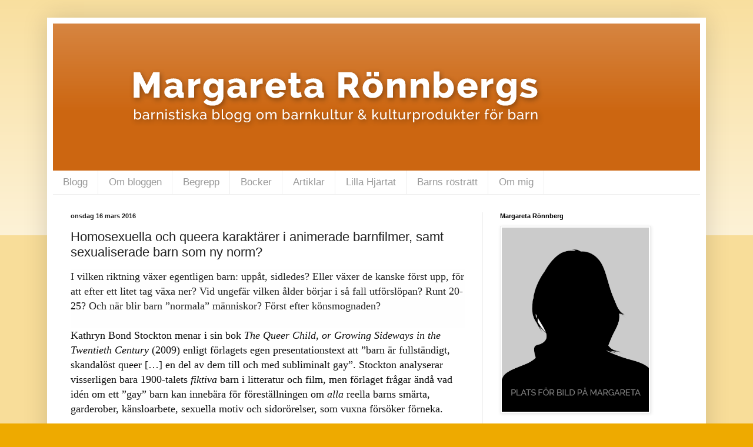

--- FILE ---
content_type: text/html; charset=UTF-8
request_url: http://barnisten.blogspot.com/2016/03/homosexuella-och-queera-karaktarer-i.html
body_size: 18465
content:
<!DOCTYPE html>
<html class='v2' dir='ltr' lang='sv'>
<head>
<link href='https://www.blogger.com/static/v1/widgets/335934321-css_bundle_v2.css' rel='stylesheet' type='text/css'/>
<meta content='width=1100' name='viewport'/>
<meta content='text/html; charset=UTF-8' http-equiv='Content-Type'/>
<meta content='blogger' name='generator'/>
<link href='http://barnisten.blogspot.com/favicon.ico' rel='icon' type='image/x-icon'/>
<link href='http://barnisten.blogspot.com/2016/03/homosexuella-och-queera-karaktarer-i.html' rel='canonical'/>
<link rel="alternate" type="application/atom+xml" title="Margareta Rönnbergs barnistiska blogg om barnkultur &amp; kulturprodukter för barn - Atom" href="http://barnisten.blogspot.com/feeds/posts/default" />
<link rel="alternate" type="application/rss+xml" title="Margareta Rönnbergs barnistiska blogg om barnkultur &amp; kulturprodukter för barn - RSS" href="http://barnisten.blogspot.com/feeds/posts/default?alt=rss" />
<link rel="service.post" type="application/atom+xml" title="Margareta Rönnbergs barnistiska blogg om barnkultur &amp; kulturprodukter för barn - Atom" href="https://draft.blogger.com/feeds/5413661298472326612/posts/default" />

<link rel="alternate" type="application/atom+xml" title="Margareta Rönnbergs barnistiska blogg om barnkultur &amp; kulturprodukter för barn - Atom" href="http://barnisten.blogspot.com/feeds/4152387683835716516/comments/default" />
<!--Can't find substitution for tag [blog.ieCssRetrofitLinks]-->
<meta content='http://barnisten.blogspot.com/2016/03/homosexuella-och-queera-karaktarer-i.html' property='og:url'/>
<meta content='Homosexuella och queera karaktärer i animerade barnfilmer, samt sexualiserade barn som ny norm?' property='og:title'/>
<meta content=' I vilken riktning växer egentligen barn: uppåt, sidledes? Eller växer de kanske först upp, för att efter ett litet tag växa ner? Vid ungefä...' property='og:description'/>
<title>Margareta Rönnbergs barnistiska blogg om barnkultur &amp; kulturprodukter för barn: Homosexuella och queera karaktärer i animerade barnfilmer, samt sexualiserade barn som ny norm?</title>
<style type='text/css'>@font-face{font-family:'Droid Sans';font-style:normal;font-weight:700;font-display:swap;src:url(//fonts.gstatic.com/s/droidsans/v19/SlGWmQWMvZQIdix7AFxXmMh3eDs1ZyHKpWg.woff2)format('woff2');unicode-range:U+0000-00FF,U+0131,U+0152-0153,U+02BB-02BC,U+02C6,U+02DA,U+02DC,U+0304,U+0308,U+0329,U+2000-206F,U+20AC,U+2122,U+2191,U+2193,U+2212,U+2215,U+FEFF,U+FFFD;}</style>
<style id='page-skin-1' type='text/css'><!--
/*
-----------------------------------------------
Blogger Template Style
Name:     Simple
Designer: Blogger
URL:      www.blogger.com
----------------------------------------------- */
/* Content
----------------------------------------------- */
body {
font: normal normal 12px Arial, Tahoma, Helvetica, FreeSans, sans-serif;
color: #222222;
background: #eeaa00 none repeat scroll top left;
padding: 0 40px 40px 40px;
}
html body .region-inner {
min-width: 0;
max-width: 100%;
width: auto;
}
h2 {
font-size: 22px;
}
a:link {
text-decoration:none;
color: #cc6611;
}
a:visited {
text-decoration:none;
color: #888888;
}
a:hover {
text-decoration:underline;
color: #ff9900;
}
.body-fauxcolumn-outer .fauxcolumn-inner {
background: transparent url(https://resources.blogblog.com/blogblog/data/1kt/simple/body_gradient_tile_light.png) repeat scroll top left;
_background-image: none;
}
.body-fauxcolumn-outer .cap-top {
position: absolute;
z-index: 1;
height: 400px;
width: 100%;
}
.body-fauxcolumn-outer .cap-top .cap-left {
width: 100%;
background: transparent url(https://resources.blogblog.com/blogblog/data/1kt/simple/gradients_light.png) repeat-x scroll top left;
_background-image: none;
}
.content-outer {
-moz-box-shadow: 0 0 40px rgba(0, 0, 0, .15);
-webkit-box-shadow: 0 0 5px rgba(0, 0, 0, .15);
-goog-ms-box-shadow: 0 0 10px #333333;
box-shadow: 0 0 40px rgba(0, 0, 0, .15);
margin-bottom: 1px;
}
.content-inner {
padding: 10px 10px;
}
.content-inner {
background-color: #ffffff;
}
/* Header
----------------------------------------------- */
.header-outer {
background: #cc6611 url(//www.blogblog.com/1kt/simple/gradients_light.png) repeat-x scroll 0 -400px;
_background-image: none;
}
.Header h1 {
font: normal bold 36px Droid Sans;
color: #ffffff;
text-shadow: 1px 2px 3px rgba(0, 0, 0, .2);
}
.Header h1 a {
color: #ffffff;
}
.Header .description {
font-size: 140%;
color: #ffffff;
}
.header-inner .Header .titlewrapper {
padding: 22px 30px;
}
.header-inner .Header .descriptionwrapper {
padding: 0 30px;
}
/* Tabs
----------------------------------------------- */
.tabs-inner .section:first-child {
border-top: 0 solid #eeeeee;
}
.tabs-inner .section:first-child ul {
margin-top: -0;
border-top: 0 solid #eeeeee;
border-left: 0 solid #eeeeee;
border-right: 0 solid #eeeeee;
}
.tabs-inner .widget ul {
background: #ffffff url(https://resources.blogblog.com/blogblog/data/1kt/simple/gradients_light.png) repeat-x scroll 0 -800px;
_background-image: none;
border-bottom: 1px solid #eeeeee;
margin-top: 0;
margin-left: -30px;
margin-right: -30px;
}
.tabs-inner .widget li a {
display: inline-block;
padding: .6em 1em;
font: normal normal 17px Arial, Tahoma, Helvetica, FreeSans, sans-serif;
color: #999999;
border-left: 1px solid #ffffff;
border-right: 1px solid #eeeeee;
}
.tabs-inner .widget li:first-child a {
border-left: none;
}
.tabs-inner .widget li.selected a, .tabs-inner .widget li a:hover {
color: #ffffff;
background-color: #999999;
text-decoration: none;
}
/* Columns
----------------------------------------------- */
.main-outer {
border-top: 0 solid #eeeeee;
}
.fauxcolumn-left-outer .fauxcolumn-inner {
border-right: 1px solid #eeeeee;
}
.fauxcolumn-right-outer .fauxcolumn-inner {
border-left: 1px solid #eeeeee;
}
/* Headings
----------------------------------------------- */
div.widget > h2,
div.widget h2.title {
margin: 0 0 1em 0;
font: normal bold 11px Arial, Tahoma, Helvetica, FreeSans, sans-serif;
color: #000000;
}
/* Widgets
----------------------------------------------- */
.widget .zippy {
color: #999999;
text-shadow: 2px 2px 1px rgba(0, 0, 0, .1);
}
.widget .popular-posts ul {
list-style: none;
}
/* Posts
----------------------------------------------- */
h2.date-header {
font: normal bold 11px Arial, Tahoma, Helvetica, FreeSans, sans-serif;
}
.date-header span {
background-color: transparent;
color: #222222;
padding: inherit;
letter-spacing: inherit;
margin: inherit;
}
.main-inner {
padding-top: 30px;
padding-bottom: 30px;
}
.main-inner .column-center-inner {
padding: 0 15px;
}
.main-inner .column-center-inner .section {
margin: 0 15px;
}
.post {
margin: 0 0 25px 0;
}
h3.post-title, .comments h4 {
font: normal normal 22px Arial, Tahoma, Helvetica, FreeSans, sans-serif;
margin: .75em 0 0;
}
.post-body {
font-size: 110%;
line-height: 1.4;
position: relative;
}
.post-body img, .post-body .tr-caption-container, .Profile img, .Image img,
.BlogList .item-thumbnail img {
padding: 2px;
background: #ffffff;
border: 1px solid #eeeeee;
-moz-box-shadow: 1px 1px 5px rgba(0, 0, 0, .1);
-webkit-box-shadow: 1px 1px 5px rgba(0, 0, 0, .1);
box-shadow: 1px 1px 5px rgba(0, 0, 0, .1);
}
.post-body img, .post-body .tr-caption-container {
padding: 5px;
}
.post-body .tr-caption-container {
color: #222222;
}
.post-body .tr-caption-container img {
padding: 0;
background: transparent;
border: none;
-moz-box-shadow: 0 0 0 rgba(0, 0, 0, .1);
-webkit-box-shadow: 0 0 0 rgba(0, 0, 0, .1);
box-shadow: 0 0 0 rgba(0, 0, 0, .1);
}
.post-header {
margin: 0 0 1.5em;
line-height: 1.6;
font-size: 90%;
}
.post-footer {
margin: 20px -2px 0;
padding: 5px 10px;
color: #666666;
background-color: #f9f9f9;
border-bottom: 1px solid #eeeeee;
line-height: 1.6;
font-size: 90%;
}
#comments .comment-author {
padding-top: 1.5em;
border-top: 1px solid #eeeeee;
background-position: 0 1.5em;
}
#comments .comment-author:first-child {
padding-top: 0;
border-top: none;
}
.avatar-image-container {
margin: .2em 0 0;
}
#comments .avatar-image-container img {
border: 1px solid #eeeeee;
}
/* Comments
----------------------------------------------- */
.comments .comments-content .icon.blog-author {
background-repeat: no-repeat;
background-image: url([data-uri]);
}
.comments .comments-content .loadmore a {
border-top: 1px solid #999999;
border-bottom: 1px solid #999999;
}
.comments .comment-thread.inline-thread {
background-color: #f9f9f9;
}
.comments .continue {
border-top: 2px solid #999999;
}
/* Accents
---------------------------------------------- */
.section-columns td.columns-cell {
border-left: 1px solid #eeeeee;
}
.blog-pager {
background: transparent none no-repeat scroll top center;
}
.blog-pager-older-link, .home-link,
.blog-pager-newer-link {
background-color: #ffffff;
padding: 5px;
}
.footer-outer {
border-top: 0 dashed #bbbbbb;
}
/* Mobile
----------------------------------------------- */
body.mobile  {
background-size: auto;
}
.mobile .body-fauxcolumn-outer {
background: transparent none repeat scroll top left;
}
.mobile .body-fauxcolumn-outer .cap-top {
background-size: 100% auto;
}
.mobile .content-outer {
-webkit-box-shadow: 0 0 3px rgba(0, 0, 0, .15);
box-shadow: 0 0 3px rgba(0, 0, 0, .15);
}
.mobile .tabs-inner .widget ul {
margin-left: 0;
margin-right: 0;
}
.mobile .post {
margin: 0;
}
.mobile .main-inner .column-center-inner .section {
margin: 0;
}
.mobile .date-header span {
padding: 0.1em 10px;
margin: 0 -10px;
}
.mobile h3.post-title {
margin: 0;
}
.mobile .blog-pager {
background: transparent none no-repeat scroll top center;
}
.mobile .footer-outer {
border-top: none;
}
.mobile .main-inner, .mobile .footer-inner {
background-color: #ffffff;
}
.mobile-index-contents {
color: #222222;
}
.mobile-link-button {
background-color: #cc6611;
}
.mobile-link-button a:link, .mobile-link-button a:visited {
color: #ffffff;
}
.mobile .tabs-inner .section:first-child {
border-top: none;
}
.mobile .tabs-inner .PageList .widget-content {
background-color: #999999;
color: #ffffff;
border-top: 1px solid #eeeeee;
border-bottom: 1px solid #eeeeee;
}
.mobile .tabs-inner .PageList .widget-content .pagelist-arrow {
border-left: 1px solid #eeeeee;
}

--></style>
<style id='template-skin-1' type='text/css'><!--
body {
min-width: 1120px;
}
.content-outer, .content-fauxcolumn-outer, .region-inner {
min-width: 1120px;
max-width: 1120px;
_width: 1120px;
}
.main-inner .columns {
padding-left: 0px;
padding-right: 370px;
}
.main-inner .fauxcolumn-center-outer {
left: 0px;
right: 370px;
/* IE6 does not respect left and right together */
_width: expression(this.parentNode.offsetWidth -
parseInt("0px") -
parseInt("370px") + 'px');
}
.main-inner .fauxcolumn-left-outer {
width: 0px;
}
.main-inner .fauxcolumn-right-outer {
width: 370px;
}
.main-inner .column-left-outer {
width: 0px;
right: 100%;
margin-left: -0px;
}
.main-inner .column-right-outer {
width: 370px;
margin-right: -370px;
}
#layout {
min-width: 0;
}
#layout .content-outer {
min-width: 0;
width: 800px;
}
#layout .region-inner {
min-width: 0;
width: auto;
}
body#layout div.add_widget {
padding: 8px;
}
body#layout div.add_widget a {
margin-left: 32px;
}
--></style>
<link href='https://draft.blogger.com/dyn-css/authorization.css?targetBlogID=5413661298472326612&amp;zx=03c435e8-6293-4885-9466-2e0b076d3684' media='none' onload='if(media!=&#39;all&#39;)media=&#39;all&#39;' rel='stylesheet'/><noscript><link href='https://draft.blogger.com/dyn-css/authorization.css?targetBlogID=5413661298472326612&amp;zx=03c435e8-6293-4885-9466-2e0b076d3684' rel='stylesheet'/></noscript>
<meta name='google-adsense-platform-account' content='ca-host-pub-1556223355139109'/>
<meta name='google-adsense-platform-domain' content='blogspot.com'/>

</head>
<body class='loading variant-bold'>
<div class='navbar no-items section' id='navbar' name='Navbar'>
</div>
<div class='body-fauxcolumns'>
<div class='fauxcolumn-outer body-fauxcolumn-outer'>
<div class='cap-top'>
<div class='cap-left'></div>
<div class='cap-right'></div>
</div>
<div class='fauxborder-left'>
<div class='fauxborder-right'></div>
<div class='fauxcolumn-inner'>
</div>
</div>
<div class='cap-bottom'>
<div class='cap-left'></div>
<div class='cap-right'></div>
</div>
</div>
</div>
<div class='content'>
<div class='content-fauxcolumns'>
<div class='fauxcolumn-outer content-fauxcolumn-outer'>
<div class='cap-top'>
<div class='cap-left'></div>
<div class='cap-right'></div>
</div>
<div class='fauxborder-left'>
<div class='fauxborder-right'></div>
<div class='fauxcolumn-inner'>
</div>
</div>
<div class='cap-bottom'>
<div class='cap-left'></div>
<div class='cap-right'></div>
</div>
</div>
</div>
<div class='content-outer'>
<div class='content-cap-top cap-top'>
<div class='cap-left'></div>
<div class='cap-right'></div>
</div>
<div class='fauxborder-left content-fauxborder-left'>
<div class='fauxborder-right content-fauxborder-right'></div>
<div class='content-inner'>
<header>
<div class='header-outer'>
<div class='header-cap-top cap-top'>
<div class='cap-left'></div>
<div class='cap-right'></div>
</div>
<div class='fauxborder-left header-fauxborder-left'>
<div class='fauxborder-right header-fauxborder-right'></div>
<div class='region-inner header-inner'>
<div class='header section' id='header' name='Rubrik'><div class='widget Header' data-version='1' id='Header1'>
<div id='header-inner'>
<a href='http://barnisten.blogspot.com/' style='display: block'>
<img alt='Margareta Rönnbergs barnistiska blogg <br>om barnkultur &amp; kulturprodukter för barn' height='250px; ' id='Header1_headerimg' src='https://blogger.googleusercontent.com/img/b/R29vZ2xl/AVvXsEhyIL8Y0H2ZZCWKNBe9GbWKQKS7taYVD42qy1XtE4u_Z4s3-F6eJLHyaaehhvvyZhYUVzXDZx325Yo6luHU7Ulx-fkV3RNqJldVz6CAdAHJCXG-k9Wx4_jTv6zC3AAq1D11bsStLrW2NPrP/s1600-r/title.png' style='display: block' width='960px; '/>
</a>
</div>
</div></div>
</div>
</div>
<div class='header-cap-bottom cap-bottom'>
<div class='cap-left'></div>
<div class='cap-right'></div>
</div>
</div>
</header>
<div class='tabs-outer'>
<div class='tabs-cap-top cap-top'>
<div class='cap-left'></div>
<div class='cap-right'></div>
</div>
<div class='fauxborder-left tabs-fauxborder-left'>
<div class='fauxborder-right tabs-fauxborder-right'></div>
<div class='region-inner tabs-inner'>
<div class='tabs section' id='crosscol' name='Alla kolumner'><div class='widget PageList' data-version='1' id='PageList1'>
<h2>Sidor</h2>
<div class='widget-content'>
<ul>
<li>
<a href='http://barnisten.blogspot.com/'>Blogg</a>
</li>
<li>
<a href='http://barnisten.blogspot.com/p/blog-page.html'>Om bloggen</a>
</li>
<li>
<a href='http://barnisten.blogspot.com/p/begrepp.html'>Begrepp</a>
</li>
<li>
<a href='http://barnisten.blogspot.com/p/bocker.html'>Böcker</a>
</li>
<li>
<a href='http://barnisten.blogspot.com/p/artiklar.html'>Artiklar</a>
</li>
<li>
<a href='http://barnisten.blogspot.com/p/lilla-hjartat.html'>Lilla Hjärtat</a>
</li>
<li>
<a href='http://barnisten.blogspot.com/p/barns-rostratt.html'>Barns rösträtt</a>
</li>
<li>
<a href='http://barnisten.blogspot.com/p/om-mig.html'>Om mig</a>
</li>
</ul>
<div class='clear'></div>
</div>
</div></div>
<div class='tabs no-items section' id='crosscol-overflow' name='Cross-Column 2'></div>
</div>
</div>
<div class='tabs-cap-bottom cap-bottom'>
<div class='cap-left'></div>
<div class='cap-right'></div>
</div>
</div>
<div class='main-outer'>
<div class='main-cap-top cap-top'>
<div class='cap-left'></div>
<div class='cap-right'></div>
</div>
<div class='fauxborder-left main-fauxborder-left'>
<div class='fauxborder-right main-fauxborder-right'></div>
<div class='region-inner main-inner'>
<div class='columns fauxcolumns'>
<div class='fauxcolumn-outer fauxcolumn-center-outer'>
<div class='cap-top'>
<div class='cap-left'></div>
<div class='cap-right'></div>
</div>
<div class='fauxborder-left'>
<div class='fauxborder-right'></div>
<div class='fauxcolumn-inner'>
</div>
</div>
<div class='cap-bottom'>
<div class='cap-left'></div>
<div class='cap-right'></div>
</div>
</div>
<div class='fauxcolumn-outer fauxcolumn-left-outer'>
<div class='cap-top'>
<div class='cap-left'></div>
<div class='cap-right'></div>
</div>
<div class='fauxborder-left'>
<div class='fauxborder-right'></div>
<div class='fauxcolumn-inner'>
</div>
</div>
<div class='cap-bottom'>
<div class='cap-left'></div>
<div class='cap-right'></div>
</div>
</div>
<div class='fauxcolumn-outer fauxcolumn-right-outer'>
<div class='cap-top'>
<div class='cap-left'></div>
<div class='cap-right'></div>
</div>
<div class='fauxborder-left'>
<div class='fauxborder-right'></div>
<div class='fauxcolumn-inner'>
</div>
</div>
<div class='cap-bottom'>
<div class='cap-left'></div>
<div class='cap-right'></div>
</div>
</div>
<!-- corrects IE6 width calculation -->
<div class='columns-inner'>
<div class='column-center-outer'>
<div class='column-center-inner'>
<div class='main section' id='main' name='Huvudsektion'><div class='widget Blog' data-version='1' id='Blog1'>
<div class='blog-posts hfeed'>

          <div class="date-outer">
        
<h2 class='date-header'><span>onsdag 16 mars 2016</span></h2>

          <div class="date-posts">
        
<div class='post-outer'>
<div class='post hentry uncustomized-post-template' itemprop='blogPost' itemscope='itemscope' itemtype='http://schema.org/BlogPosting'>
<meta content='5413661298472326612' itemprop='blogId'/>
<meta content='4152387683835716516' itemprop='postId'/>
<a name='4152387683835716516'></a>
<h3 class='post-title entry-title' itemprop='name'>
Homosexuella och queera karaktärer i animerade barnfilmer, samt sexualiserade barn som ny norm?
</h3>
<div class='post-header'>
<div class='post-header-line-1'></div>
</div>
<div class='post-body entry-content' id='post-body-4152387683835716516' itemprop='description articleBody'>
<div style="-webkit-text-stroke-color: rgb(0, 0, 0); -webkit-text-stroke-width: initial; background-color: #fefefe; font-family: 'Helvetica Neue Light';">
<span style="font-size: large;">I vilken riktning växer egentligen barn: uppåt, sidledes? Eller växer de kanske först upp, för att efter ett litet tag växa ner? Vid ungefär vilken ålder börjar i så fall utförslöpan? Runt 20-25? Och när blir barn &#8221;normala&#8221; människor? Först efter könsmognaden?</span></div>
<div style="-webkit-text-stroke-color: rgb(0, 0, 0); -webkit-text-stroke-width: initial; background-color: #fefefe; font-family: 'Helvetica Neue Light'; min-height: 17px;">
<span style="font-size: large;"><br /></span></div>
<div style="-webkit-text-stroke-color: rgb(73, 73, 73); -webkit-text-stroke-width: initial; color: #101010; font-family: 'Helvetica Neue Light';">
<span style="font-size: large;">Kathryn Bond Stockton menar i sin bok <i>The Queer Child, or Growing Sideways in the Twentieth Century</i> (2009) enligt förlagets egen presentationstext att &#8221;barn är fullständigt, skandalöst queer [&#8230;] en del av dem till och med subliminalt gay&#8221;. Stockton analyserar visserligen bara 1900-talets<i> fiktiva</i> barn i litteratur och film, men förlaget frågar ändå vad idén om ett &#8221;gay&#8221; barn kan innebära för föreställningen om <i>alla</i> reella barns smärta, garderober, känsloarbete, sexuella motiv och sidorörelser, som vuxna försöker förneka.</span><span style="font-size: 14px;">&nbsp;</span></div>
<div style="-webkit-text-stroke-color: rgb(73, 73, 73); -webkit-text-stroke-width: initial; color: #101010; font-family: 'Helvetica Neue Light'; font-size: 14px; min-height: 17px;">
<br /></div>
<div style="-webkit-text-stroke-color: rgb(16, 16, 16); -webkit-text-stroke-width: initial; color: #101010; font-family: 'Helvetica Neue';">
<span style="text-decoration: underline;"><a href="https://www.dukeupress.edu/the-queer-child-or-growing-sideways-in-the-twentieth-century">https://www.dukeupress.edu/the-queer-child-or-growing-sideways-in-the-twentieth-century</a></span></div>
<div style="-webkit-text-stroke-color: rgb(73, 73, 73); -webkit-text-stroke-width: initial; color: #101010; font-family: 'Helvetica Neue'; font-size: 12px; min-height: 14px;">
<br /></div>
<div style="-webkit-text-stroke-color: rgb(73, 73, 73); -webkit-text-stroke-width: initial; color: #101010; font-family: 'Helvetica Neue Light';">
<span style="font-size: large;">Redan tidigare har Eve Kosofsky Sedgwick (1991) myntat begreppet &#8220;proto-gay&#8221; om barn i <i>How to bring your kids up gay</i> för &#8221;förstadiet&#8221; till gay &#8211; &#8221;förgay&#8221;, och enligt tidens anda tycktes sätta likhetstecken mellan proto-gay kille och &#8221;feminin kille&#8221;. Men genusuttryck och sexuell läggning är inte nödvändigtvis samma sak, inte heller trans och queer.</span></div>
<div style="-webkit-text-stroke-color: rgb(73, 73, 73); -webkit-text-stroke-width: initial; color: #101010; font-family: 'Helvetica Neue Light'; min-height: 17px;">
<span style="font-size: large;"><br /></span></div>
<div style="-webkit-text-stroke-color: rgb(73, 73, 73); -webkit-text-stroke-width: initial; color: #101010; font-family: 'Helvetica Neue Light';">
<span style="font-size: large;">Barn förutsätts vara straight, fast egentligen &#8221;ännu-inte-straight&#8221;, eftersom de inte anses vuxna förrän vuxna tillåter detta. Vita barns oskuldsfullhet gör dem tydligen queer, eftersom de därmed distanseras från de erfarenheter som gör dem vuxna. Svarta barn, liksom vita arbetarklassbarn, är exkluderade från denna förmenta oskuldsfullhet och därför också de queer&#8230; &#8221;Normala&#8221; vuxna, inte queer vuxna&#8230; Stockton breddar alltså begreppet queer, eller återgår snarare till den traditionella innebörden av främmande/annorlunda &#8211; &#8221;onormal&#8221; utifrån förment &#8221;normala&#8221; vuxnas synvinkel. Vuxet och &#8221;normalt&#8221; anses det ju vara att vara aggressiv, våldsam, ha hemligheter, ägna sig åt sex i eller utanför garderoben&#8230; <span style="-webkit-text-stroke-color: rgb(16, 16, 16);">Fast med queera barn menas gudskelov främst &#8221;barnet som idé&#8221;. Livs levande reella barn struntar man lyckligtvis i.</span></span></div>
<div style="-webkit-text-stroke-color: rgb(5, 24, 10); -webkit-text-stroke-width: initial; color: #05180a; font-family: 'Helvetica Neue Light'; min-height: 17px;">
<span style="font-size: large;"><br /></span></div>
<div style="-webkit-text-stroke-color: rgb(0, 0, 0); -webkit-text-stroke-width: initial; background-color: #fefefe; font-family: 'Helvetica Neue Light';">
<span style="font-size: large;">Andra, som <span style="-webkit-text-stroke-color: rgb(73, 73, 73);">Malena Janson (</span><span style="-webkit-text-stroke-color: rgb(73, 73, 73);">2014:186), skriver att &#8221;att barn per definition är </span>queera<span style="-webkit-text-stroke-color: rgb(73, 73, 73);"> i bemärkelsen &#8217;ännu inte normala&#8217;, ännu inte fast i de normativa system som hör vuxenheten till&#8221;. Då riskerar ju nästan allting som barn gör att vara queert, inte själva bilda familj t.ex. </span>Personligen föredrar jag för klarhets skull att termen &#8221;queer&#8221; reserverades för frågor om sexualitet, sexuell läggning och könsidentitet. Med Stocktons synsätt tycks barn ej kunna anses vara asexuella. Frågan är förstås om ens vuxna tillåts vara det inom HBTQ-rörelsen.</span></div>
<div style="-webkit-text-stroke-color: rgb(50, 51, 51); -webkit-text-stroke-width: initial; color: #323333; font-family: Arial; font-size: 14px; min-height: 16px;">
<br /></div>
<div style="-webkit-text-stroke-color: rgb(0, 0, 0); -webkit-text-stroke-width: initial; background-color: #fefefe; font-family: 'Helvetica Neue Light'; font-size: 14px; min-height: 17px;">
<br /></div>
<h2>
Queera barn?</h2>
<div style="-webkit-text-stroke-color: rgb(0, 0, 0); -webkit-text-stroke-width: initial; background-color: #fefefe; font-family: 'Helvetica Neue Light'; font-size: 14px; min-height: 17px;">
<br /></div>
<div style="-webkit-text-stroke-color: rgb(25, 16, 5); -webkit-text-stroke-width: initial; background-color: #fefefe; color: #191005; font-family: 'Helvetica Neue Light';">
<span style="font-size: large;"><span style="-webkit-text-stroke-color: rgb(73, 73, 73); color: black;">I vanlig ordning är det alltså oklart vad förhållandevis nya termer som &#8221;queer&#8221; egentligen står för, vem som ens får använda det, samt om vilka. Är barn verkligen queera? </span>Barn förutsätts på en och samma gång vara asexuella <i>och</i> samtidigt proto-heterosexuella, eftersom majoriteten vuxna är &#8211; det sistnämnda alltså. Ofta likställs queer med gay, men det täcker inte in hela begreppet, ty queer behöver nödvändigtvis inte ha något med sexualitet eller sexuell läggning att göra, utan inbegriper även transpersoner och icke-normerade genus-uttryck, enligt <span style="-webkit-text-stroke-color: rgb(73, 73, 73); color: black;">RFSL:s begreppsdefinition (12/2-16):</span></span></div>
<div style="-webkit-text-stroke-color: rgb(73, 73, 73); -webkit-text-stroke-width: initial; background-color: #fefefe; font-family: 'Helvetica Neue Light'; font-size: 15px; min-height: 18px;">
<br /></div>
<div style="-webkit-text-stroke-color: rgb(6, 24, 6); -webkit-text-stroke-width: initial; background-color: #fefefe; color: #061806; font-family: 'Helvetica Neue';">
<span style="font-family: &quot;helvetica neue light&quot;;">&#8221;</span>Queer</div>
<div style="-webkit-text-stroke-color: rgb(6, 24, 6); -webkit-text-stroke-width: initial; background-color: #fefefe; color: #061806; font-family: 'Helvetica Neue Light';">
Ett begrepp som grundar sig i kritik mot idéer om normalitet i fråga om kön och sexualitet och hur vi placeras i olika kategorier som alla tar utgångspunkt i heterosexualitet<span style="text-decoration: underline;"> </span>och könsbinaritet<span style="text-decoration: underline;"> </span>som norm. Med andra ord ett ifrågasättande av dominerande idéer om hur människor ska leva i sexuella relationer och andra relationer, hur vi ska bilda familj, hur vi ska uttrycka kön osv. [&#8230;]</div>
<div style="-webkit-text-stroke-color: rgb(6, 24, 6); -webkit-text-stroke-width: initial; background-color: #fefefe; color: #061806; font-family: 'Helvetica Neue Light'; font-size: 14px; min-height: 17px;">
<br /></div>
<div style="-webkit-text-stroke-color: rgb(6, 24, 6); -webkit-text-stroke-width: initial; color: #061806; font-family: 'Helvetica Neue Light';">
Att vara queer kan innebära en önskan att inte behöva definiera sitt kön eller sin sexuella läggning, medan en del använder queer som ett sätt att beskriva sin könsidentitet eller sin sexualitet.&#8221;</div>
<div style="-webkit-text-stroke-color: rgb(0, 0, 0); -webkit-text-stroke-width: initial; font-size: 16px; min-height: 19px;">
<br /></div>
<div style="-webkit-text-stroke-color: rgb(0, 0, 0); -webkit-text-stroke-width: initial; font-family: 'Helvetica Neue';">
<span style="text-decoration: underline;"><a href="http://www.rfsl.se/hbtq-fakta/hbtq/begreppsordlista/">http://www.rfsl.se/hbtq-fakta/hbtq/begreppsordlista/</a></span> [19/2-16]</div>
<div style="-webkit-text-stroke-color: rgb(0, 0, 0); -webkit-text-stroke-width: initial; font-size: 16px; min-height: 19px;">
<br /></div>
<div style="-webkit-text-stroke-color: rgb(0, 0, 0); -webkit-text-stroke-width: initial; font-family: 'Helvetica Neue Light';">
<span style="font-size: large;">Det sistnämnda tycks mig dock vara betydligt vanligare, ja, närmast en fixering. I dag ska man hälsa på nya bekantskaper medelst förnamn + sexuell läggning (det sistnämnda om än inte alltid verbalt).</span></div>
<div style="-webkit-text-stroke-color: rgb(50, 51, 51); -webkit-text-stroke-width: initial; color: #323333; font-family: Georgia; font-size: 14px; min-height: 16px; text-align: justify;">
<br /></div>
<div style="-webkit-text-stroke-color: rgb(50, 51, 51); -webkit-text-stroke-width: initial; color: #323333; font-family: Georgia; font-size: 13px; min-height: 15px; text-align: justify;">
<br /></div>
<h2>
Sexualitet som norm?</h2>
<div style="-webkit-text-stroke-color: rgb(15, 19, 6); -webkit-text-stroke-width: initial; color: #0f1306; font-family: 'Helvetica Neue Light'; font-size: 14px;">
<br /></div>
<div style="-webkit-text-stroke-color: rgb(15, 19, 6); -webkit-text-stroke-width: initial; color: #0f1306; font-family: 'Helvetica Neue Light';">
<span style="font-size: large;">Numera respekteras inte alltid önskan att &#8221;inte behöva definiera sitt kön eller sin sexuella läggning&#8221;, vad exempelvis fiktiva karaktärer i animerad film anbelangar. Tidningar och e-tidskrifter svämmar över av outande av olika Disney-figurer till exempel. Ibland tolkas deras oftast perifera närvaro som progressiv, fast oftare kritiseras förment kränkande framställ-ningar av gay, lesbiska eller transpersoner såsom filmernas onda karaktärer. Eller så ställs krav på alternativt kritiseras frånvaron av sexuella barn.&nbsp;</span></div>
<div style="-webkit-text-stroke-color: rgb(15, 19, 6); -webkit-text-stroke-width: initial; color: #0f1306; font-family: 'Helvetica Neue Light'; min-height: 17px;">
<span style="font-size: large;"><br /></span></div>
<div style="-webkit-text-stroke-color: rgb(29, 4, 37); -webkit-text-stroke-width: initial; color: #1d0425; font-family: 'Helvetica Neue Light';">
<span style="font-size: large;"><span style="-webkit-text-stroke-color: rgb(15, 19, 6); color: #0f1306;">Alltsedan decemberpremiären av <i>Insidan ut</i>, där kritiska recensenter (Suzanne Osten och Malena Janson</span>, se mina blogginlägg från 8/12-15 och 12/12-15) <span style="-webkit-text-stroke-color: rgb(15, 19, 6); color: #0f1306;">efterlyste en gestaltning av sexualitet i huvudkaraktären Jennys uppväxt från födelse till 11-årsåldern,</span> har jag undrat exakt hur de då menade att detta kunde ha skett på ett för 6-10-åringar begripligt och meningsfullt sätt. Är verkligen sexualitet en viktig identitetsaspekt i denna ålder?&nbsp;</span></div>
<div style="-webkit-text-stroke-color: rgb(29, 4, 37); -webkit-text-stroke-width: initial; color: #1d0425; font-family: 'Helvetica Neue Light'; min-height: 17px;">
<span style="font-size: large;"><br /></span></div>
<div style="-webkit-text-stroke-color: rgb(73, 73, 73); -webkit-text-stroke-width: initial; color: #0f1306; font-family: 'Helvetica Neue Light';">
<span style="font-size: large;"><span style="-webkit-text-stroke-color: rgb(29, 4, 37); color: #1d0425;">Sådana adultonormativa uttalanden gör ju upplevelsen av sexualitet normativ. Tolereras inte asexuella barn? RFSU struntar å andra sidan helt i barn i sin begreppslista, när </span>man definierar <i>biologiskt kön</i> som &#8221;inte bara två, utan bör ses som en skala där ingen är helt &#8217;man&#8217; eller helt &#8217;kvinna&#8217;&#8221;. En femtedel av Sveriges befolkning är ännu ingetdera, så är barn alltså nödtvunget &#8221;queera&#8221; fram till 15-års- eller myndighetsdagen?&nbsp;</span></div>
<div style="-webkit-text-stroke-color: rgb(15, 19, 6); -webkit-text-stroke-width: initial; color: #0f1306; font-family: 'Helvetica Neue Light'; min-height: 17px;">
<span style="font-size: large;"><br /></span></div>
<div style="-webkit-text-stroke-color: rgb(15, 19, 6); -webkit-text-stroke-width: initial; color: #0f1306; font-family: 'Helvetica Neue Light';">
<span style="font-size: large;">Inte heller HBTQ-aktivister tycks som sagt tillåta barnkaraktärer vara med. Andra vill inte tillstå att barn kan vara asexuella, eller att andra identitesaspekter fortfarande är betydligt viktigare. Människans enda eller främsta identitet verkar numera vara som sexuell varelse&#8230; Inte var det så för 100-150 år sedan. Asexuella är kanske alltför osynliga för att inkluderas i kampen, och inte tillräckligt motiverade för aktivism? Tydligen måste både barn och animerade figurer definieras i termer av sexuell aktivitet, åtminstone av <i>någo</i>t läger.&nbsp;</span></div>
<div style="-webkit-text-stroke-color: rgb(15, 19, 6); -webkit-text-stroke-width: initial; color: #0f1306; font-family: 'Helvetica Neue Light'; min-height: 17px;">
<span style="font-size: large;"><br /></span></div>
<div style="-webkit-text-stroke-color: rgb(15, 19, 6); -webkit-text-stroke-width: initial; color: #0f1306; font-family: 'Helvetica Neue Light';">
<span style="font-size: large;">HBTQ-aktivisterna är i sig (precis som dagens svarta antirasister) fördomsfulla och exklu-derande, i sina tagna patent på att vara de enda med rätten att vara emot patriarkal hetero-normativitet (respektive rasism). Det kan enligt min mening även heterokvinnor respektive vita vara.</span></div>
<div style="-webkit-text-stroke-color: rgb(15, 19, 6); -webkit-text-stroke-width: initial; color: #0f1306; font-family: 'Helvetica Neue Light'; font-size: 14px; min-height: 17px;">
<br /></div>
<div style="-webkit-text-stroke-color: rgb(15, 19, 6); -webkit-text-stroke-width: initial; color: #0f1306; font-family: 'Helvetica Neue Light'; font-size: 14px; min-height: 17px;">
<br /></div>
<h2>
Har dagens Disneyuniversum blivit ett queerparadis?</h2>
<div style="-webkit-text-stroke-color: rgb(15, 19, 6); -webkit-text-stroke-width: initial; color: #0f1306; font-family: 'Helvetica Neue Light'; font-size: 14px; min-height: 17px;">
<br /></div>
<div style="-webkit-text-stroke-color: rgb(73, 73, 73); -webkit-text-stroke-width: initial; color: #0f1306; font-family: 'Helvetica Neue Light';">
<span style="font-size: large;"><span style="-webkit-text-stroke-color: rgb(15, 19, 6);">&#8221;Har Disneys universum blivit ett queerparadis?&#8221;, frågar sig Katrine Hornstrup Yde i danska <a href="http://information.dk/">information.dk</a></span> (15/5-14). Hon byggde sin artikel på en artikel i <i>The Atlantic</i> som bygger på ett blogginlägg av en mormonkvinna, som bygger på ett blogginlägg av en katolsk film-recensent, som bygger på osv.</span></div>
<div style="-webkit-text-stroke-color: rgb(73, 73, 73); -webkit-text-stroke-width: initial; color: #0f1306; font-family: 'Helvetica Neue Light'; min-height: 17px;">
<span style="font-size: large;"><br /></span></div>
<div style="-webkit-text-stroke-color: rgb(73, 73, 73); -webkit-text-stroke-width: initial; color: #0f1306; font-family: 'Helvetica Neue Light';">
<span style="font-size: large;">Att detta ämne lätt sprider sig som ett virus ska jag härmed alltså bekräfta, i och med att jag nu bygger vidare på danskan&#8230; Vad gör då detta tema så intressant? Det tycks vara den ovanliga sammanfogningen av barn(film) och queer, oftast tolkat som homosexualitet.&nbsp;</span></div>
<div style="-webkit-text-stroke-color: rgb(73, 73, 73); -webkit-text-stroke-width: initial; color: #0f1306; font-family: 'Helvetica Neue Light'; min-height: 17px;">
<span style="font-size: large;"><br /></span></div>
<div style="-webkit-text-stroke-color: rgb(68, 68, 68); -webkit-text-stroke-width: initial; color: #444444; font-family: 'Helvetica Neue Light';">
<span style="font-size: large;">Akash Nikolas, könspolitisk kulturskribent på <i>The Atlantic</i>, skrev (23/4-14) att kulturkri-tikerna bestämt sig för att <i>Frost/Frozen</i> (2013) är queer eller pro-gay, men menar för egen del att queertemat länge funnits i Disneyfilmer: &#8221;Genom att predika tolerans och ifrågasätta könen, erbjuder Disney en introduktionskurs i queerteori&#8221;.</span></div>
<div style="-webkit-text-stroke-color: rgb(68, 68, 68); -webkit-text-stroke-width: initial; color: #444444; min-height: 18px;">
<span style="font-size: large;"><br /></span></div>
<div style="-webkit-text-stroke-color: rgb(28, 16, 6); -webkit-text-stroke-width: initial; color: #1c1006; font-family: 'Helvetica Neue Light';">
<span style="font-size: large;">Nikolas använder dock här &#8221;queer&#8221; med den innebörd Kathryn Bond Stockton som ger termen: inte bara syftande på homosexualitet, utan även om att som barn vara &#8221;onormal&#8221;, före eller efter sin ålder, fysiskt annorlunda, mobbad och utstött. Han exemplifierar med Pinocchios långa näsa, Dumbos stora öron och Rapunzels hår, Peter Pans försenade uppväxt m.m.&nbsp;</span></div>
<div style="-webkit-text-stroke-color: rgb(28, 16, 6); -webkit-text-stroke-width: initial; color: #1c1006; font-family: 'Helvetica Neue Light'; min-height: 17px;">
<span style="font-size: large;"><br /></span></div>
<div style="-webkit-text-stroke-color: rgb(28, 16, 6); -webkit-text-stroke-width: initial; color: #1c1006; font-family: 'Helvetica Neue Light';">
<span style="font-size: large;">Andra sätt att vara queer på är tydligen att antyda homosexualitet, genom att inte vilja gifta sig med första bästa person av motsatt kön som visar intresse för en&#8230; Det oftast framlyfta exemplet på sistone är förstås Elsa i <i>Frost</i> och &#8221;beviset&#8221; sägs vara sången &#8221;Let it go&#8221; tolkad som en ut-ur-garderoben-låt, vilket jag dock tror är en missuppfattning både av texten och sångnumrets kontext. Hennes medfödda magiska kraft tas också för en metafor för demoni-serad (medfödd) homosexualitet &#8211; av dem som kritiserar filmen!</span></div>
<div style="-webkit-text-stroke-color: rgb(0, 0, 0); -webkit-text-stroke-width: initial; min-height: 18px;">
<span style="font-size: large;"><br /></span></div>
<div style="-webkit-text-stroke-color: rgb(68, 68, 68); -webkit-text-stroke-width: initial; color: #444444; font-family: 'Helvetica Neue Light';">
<span style="font-size: large;">En pojflicka som Mulán påstås också vara queer eller filmen berätta en transhistoria, bara för att hon (och en grupp män) av strategiska skäl ägnar sig åt könsklädesbyte, s.k. cross-dres-sing på svengelska. Det kortväxta handbollslaget i <i>Snövit och de sju dvärgarna</i> ses som andra homosexuella aspiranter, enligt dem som letar febrilt. Alla tycks emellertid ha missat Basil Mus och hans sambo Dr. Dawson i <i>Mästerdetektiven Basil Mus</i> (1986).</span></div>
<div style="-webkit-text-stroke-color: rgb(68, 68, 68); -webkit-text-stroke-width: initial; color: #444444; font-family: 'Helvetica Neue Light'; min-height: 17px;">
<span style="font-size: large;"><br /></span></div>
<div style="-webkit-text-stroke-color: rgb(68, 68, 68); -webkit-text-stroke-width: initial; color: #444444; font-family: 'Helvetica Neue Light';">
<span style="font-size: large;">Andra karaktärer från andra produktionsbolag som lyfts fram är mest bifigurer, typ flod-hästen Gloria uppvaktad av den afrikanska sensuella, macho flodhästinnan Moto Moto i <i>Madagascar&nbsp;2,</i> vikingen Gobber i <i>How To Train Your Dragon 2, </i>Mitch i <i>ParaNorman </i>m.fl.&nbsp;</span><span style="font-size: large;"><span style="-webkit-text-stroke-color: rgb(40, 38, 6); -webkit-text-stroke-width: initial; color: #282606; font-family: &quot;helvetica neue light&quot;;">Dessutom en huvudfigur som Svampbob Fyrkant och Patrik Stjärna.</span><span style="-webkit-text-stroke-color: rgb(40, 38, 6); -webkit-text-stroke-width: initial; color: #282606; font-family: &quot;helvetica neue light&quot;;">&nbsp;</span></span></div>
<div style="-webkit-text-stroke-color: rgb(68, 68, 68); -webkit-text-stroke-width: initial; color: #444444; font-family: 'Helvetica Neue Light'; min-height: 16px;">
<br /></div>
<div style="-webkit-text-stroke-color: rgb(68, 68, 68); -webkit-text-stroke-width: initial; color: #444444; font-family: 'Helvetica Neue Light';">
<span style="font-size: large;">Inte alla representationer av homosexuella är dock positiva och därmed ansedda som önskvärda. Scar i <i>Lejonkungen</i> tolkas ju genom sitt kroppsspråk och sin accent som gay. Andra filmer och tv-serier än Disneys har också finkammats: en av <i>Powerpuffpinglornas</i> huvudfiender är ju HIM/Han, till synes en man i cross-dressing och uppfattad som en odödlig Satan eller Luciqueer. Denna hummerliknande skäggprydda gestalt framställs som en motsägelsefull transperson, med en röst som kan vara såväl mörk som ljus, med rouge på kinderna, välansade ögonbryn, rosa ballerinakjol och dito boaliknande scarf, lårhöga svarta stövlar, de sistnämnda på även i badet. Mer om denna undflyende karaktär i nästa blogg-inlägg, på måndag.</span></div>
<div style="-webkit-text-stroke-color: rgb(73, 73, 73); -webkit-text-stroke-width: initial; color: #444444; min-height: 18px;">
<span style="font-size: large;"><br /></span></div>
<br />
<div style="-webkit-text-stroke-color: rgb(73, 73, 73); -webkit-text-stroke-width: initial; color: #444444; font-family: 'Helvetica Neue Light';">
<span style="font-size: large;">Därtill kommer ju enligt sensationsblaskorna och (behövs &#8221;och&#8221;?) kvällspressen alla &#8221;Disneyfigurer du inte visste var homosexuella&#8221;. Men varför denna fixering vid sexualitet när det handlar om barnfilmer? Inga av Disneys 1900-talsfilmer handlar ju om parbildning mellan man och kvinna antydandes sexualitet. (Jo:&nbsp; Ironi!)</span></div>
<div>
<br /></div>
<div>
<br /></div>
<div>
<br /></div>
<div>
<h2>
Referenser</h2>
<div style="-webkit-text-stroke-color: rgb(16, 16, 16); -webkit-text-stroke-width: initial; color: #101010; font-family: 'Helvetica Neue Light';">
<span style="-webkit-text-stroke-color: rgb(20, 16, 4); -webkit-text-stroke-width: initial; color: #141004;"><br /></span></div>
<div style="-webkit-text-stroke-color: rgb(16, 16, 16); -webkit-text-stroke-width: initial; color: #101010; font-family: 'Helvetica Neue Light';">
<span style="-webkit-text-stroke-color: rgb(20, 16, 4); -webkit-text-stroke-width: initial; color: #141004;">Janson, Malena: Filmpedagogik som normkritik, sid.179-196 i M. Janson (red): </span><i style="-webkit-text-stroke-color: rgb(20, 16, 4); -webkit-text-stroke-width: initial; color: #141004;">Introduktion till filmpedagogik. Vita duken som svarta tavlan</i><span style="-webkit-text-stroke-color: rgb(20, 16, 4); -webkit-text-stroke-width: initial; color: #141004;">, Malmö: Gleerups 2014&nbsp;</span></div>
<div style="-webkit-text-stroke-color: rgb(16, 16, 16); -webkit-text-stroke-width: initial; color: #101010; font-family: 'Helvetica Neue Light';">
<br /></div>
<div style="-webkit-text-stroke-color: rgb(16, 16, 16); -webkit-text-stroke-width: initial; color: #101010; font-family: 'Helvetica Neue Light';">
Sedgwick, Eve Kosofsky: How to bring your kids up gay, <i>Social Text </i>no<i>.</i>29 (1991), s.18-27</div>
<div style="-webkit-text-stroke-color: rgb(73, 73, 73); -webkit-text-stroke-width: initial; font-family: Arial; min-height: 14px;">
<br /></div>
<div style="-webkit-text-stroke-color: rgb(73, 73, 73); -webkit-text-stroke-width: initial; color: #101010; font-family: 'Helvetica Neue Light';">
Stockton, Kathryn Bond: <i>The Queer Child, or Growing Sideways in the Twentieth Century</i> Durham: Duke University Press 2009</div>
<div style="-webkit-text-stroke-color: rgb(73, 73, 73); -webkit-text-stroke-width: initial; color: #101010; font-family: 'Helvetica Neue Light';">
<br /></div>
</div>
<div style='clear: both;'></div>
</div>
<div class='post-footer'>
<div class='post-footer-line post-footer-line-1'>
<span class='post-author vcard'>
Upplagd av
<span class='fn' itemprop='author' itemscope='itemscope' itemtype='http://schema.org/Person'>
<meta content='https://draft.blogger.com/profile/12396690863770286889' itemprop='url'/>
<a class='g-profile' href='https://draft.blogger.com/profile/12396690863770286889' rel='author' title='author profile'>
<span itemprop='name'>barnisten.blogspot.com</span>
</a>
</span>
</span>
<span class='post-timestamp'>
kl.
<meta content='http://barnisten.blogspot.com/2016/03/homosexuella-och-queera-karaktarer-i.html' itemprop='url'/>
<a class='timestamp-link' href='http://barnisten.blogspot.com/2016/03/homosexuella-och-queera-karaktarer-i.html' rel='bookmark' title='permanent link'><abbr class='published' itemprop='datePublished' title='2016-03-16T06:00:00+01:00'>06:00</abbr></a>
</span>
<span class='post-comment-link'>
</span>
<span class='post-icons'>
<span class='item-control blog-admin pid-1197220027'>
<a href='https://draft.blogger.com/post-edit.g?blogID=5413661298472326612&postID=4152387683835716516&from=pencil' title='Redigera inlägg'>
<img alt='' class='icon-action' height='18' src='https://resources.blogblog.com/img/icon18_edit_allbkg.gif' width='18'/>
</a>
</span>
</span>
<div class='post-share-buttons goog-inline-block'>
<a class='goog-inline-block share-button sb-email' href='https://draft.blogger.com/share-post.g?blogID=5413661298472326612&postID=4152387683835716516&target=email' target='_blank' title='Skicka med e-post'><span class='share-button-link-text'>Skicka med e-post</span></a><a class='goog-inline-block share-button sb-blog' href='https://draft.blogger.com/share-post.g?blogID=5413661298472326612&postID=4152387683835716516&target=blog' onclick='window.open(this.href, "_blank", "height=270,width=475"); return false;' target='_blank' title='BlogThis!'><span class='share-button-link-text'>BlogThis!</span></a><a class='goog-inline-block share-button sb-twitter' href='https://draft.blogger.com/share-post.g?blogID=5413661298472326612&postID=4152387683835716516&target=twitter' target='_blank' title='Dela på X'><span class='share-button-link-text'>Dela på X</span></a><a class='goog-inline-block share-button sb-facebook' href='https://draft.blogger.com/share-post.g?blogID=5413661298472326612&postID=4152387683835716516&target=facebook' onclick='window.open(this.href, "_blank", "height=430,width=640"); return false;' target='_blank' title='Dela på Facebook'><span class='share-button-link-text'>Dela på Facebook</span></a><a class='goog-inline-block share-button sb-pinterest' href='https://draft.blogger.com/share-post.g?blogID=5413661298472326612&postID=4152387683835716516&target=pinterest' target='_blank' title='Dela på Pinterest'><span class='share-button-link-text'>Dela på Pinterest</span></a>
</div>
</div>
<div class='post-footer-line post-footer-line-2'>
<span class='post-labels'>
Etiketter:
<a href='http://barnisten.blogspot.com/search/label/Adultonormativt' rel='tag'>Adultonormativt</a>,
<a href='http://barnisten.blogspot.com/search/label/Disney' rel='tag'>Disney</a>,
<a href='http://barnisten.blogspot.com/search/label/Film' rel='tag'>Film</a>,
<a href='http://barnisten.blogspot.com/search/label/Genus' rel='tag'>Genus</a>,
<a href='http://barnisten.blogspot.com/search/label/Normkritik' rel='tag'>Normkritik</a>,
<a href='http://barnisten.blogspot.com/search/label/Suzanne%20Osten' rel='tag'>Suzanne Osten</a>
</span>
</div>
<div class='post-footer-line post-footer-line-3'>
<span class='post-location'>
</span>
</div>
</div>
</div>
<div class='comments' id='comments'>
<a name='comments'></a>
<h4>Inga kommentarer:</h4>
<div id='Blog1_comments-block-wrapper'>
<dl class='avatar-comment-indent' id='comments-block'>
</dl>
</div>
<p class='comment-footer'>
<div class='comment-form'>
<a name='comment-form'></a>
<h4 id='comment-post-message'>Skicka en kommentar</h4>
<p>
</p>
<a href='https://draft.blogger.com/comment/frame/5413661298472326612?po=4152387683835716516&hl=sv&saa=85391&origin=http://barnisten.blogspot.com' id='comment-editor-src'></a>
<iframe allowtransparency='true' class='blogger-iframe-colorize blogger-comment-from-post' frameborder='0' height='410px' id='comment-editor' name='comment-editor' src='' width='100%'></iframe>
<script src='https://www.blogger.com/static/v1/jsbin/2830521187-comment_from_post_iframe.js' type='text/javascript'></script>
<script type='text/javascript'>
      BLOG_CMT_createIframe('https://draft.blogger.com/rpc_relay.html');
    </script>
</div>
</p>
</div>
</div>

        </div></div>
      
</div>
<div class='blog-pager' id='blog-pager'>
<span id='blog-pager-newer-link'>
<a class='blog-pager-newer-link' href='http://barnisten.blogspot.com/2016/03/suzanne-ostens-film-ar-ingen-barnfilm.html' id='Blog1_blog-pager-newer-link' title='Senaste inlägg'>Senaste inlägg</a>
</span>
<span id='blog-pager-older-link'>
<a class='blog-pager-older-link' href='http://barnisten.blogspot.com/2016/03/barnteaterblogg.html' id='Blog1_blog-pager-older-link' title='Äldre inlägg'>Äldre inlägg</a>
</span>
<a class='home-link' href='http://barnisten.blogspot.com/'>Startsida</a>
</div>
<div class='clear'></div>
<div class='post-feeds'>
<div class='feed-links'>
Prenumerera på:
<a class='feed-link' href='http://barnisten.blogspot.com/feeds/4152387683835716516/comments/default' target='_blank' type='application/atom+xml'>Kommentarer till inlägget (Atom)</a>
</div>
</div>
</div></div>
</div>
</div>
<div class='column-left-outer'>
<div class='column-left-inner'>
<aside>
</aside>
</div>
</div>
<div class='column-right-outer'>
<div class='column-right-inner'>
<aside>
<div class='sidebar section' id='sidebar-right-1'><div class='widget Image' data-version='1' id='Image1'>
<h2>Margareta Rönnberg</h2>
<div class='widget-content'>
<img alt='Margareta Rönnberg' height='313' id='Image1_img' src='https://blogger.googleusercontent.com/img/b/R29vZ2xl/AVvXsEh6K7H46dF1O5mnbJNOGcait-RU29NYZVVBR6UTH0qoeY3B3-Q9mfgx958wShyphenhyphenwXPEV-claMblbjhNhGz0Z1vMJWaFlKd7BMq9vYovmR4pFA5-y3VEjP_r2s0uWA9GASu3SAwGgonhvpag_/s1600-r/profil.png' width='250'/>
<br/>
</div>
<div class='clear'></div>
</div><div class='widget Text' data-version='1' id='Text1'>
<h2 class='title'>Om Margareta Rönnberg</h2>
<div class='widget-content'>
Plats för information... <a href="http://barnisten.blogspot.se/p/om-mig.html">Läs mer &#187;</a><br />
</div>
<div class='clear'></div>
</div><div class='widget BlogArchive' data-version='1' id='BlogArchive1'>
<h2>Bloggarkiv</h2>
<div class='widget-content'>
<div id='ArchiveList'>
<div id='BlogArchive1_ArchiveList'>
<ul class='hierarchy'>
<li class='archivedate collapsed'>
<a class='toggle' href='javascript:void(0)'>
<span class='zippy'>

        &#9658;&#160;
      
</span>
</a>
<a class='post-count-link' href='http://barnisten.blogspot.com/2025/'>
2025
</a>
<span class='post-count' dir='ltr'>(1)</span>
<ul class='hierarchy'>
<li class='archivedate collapsed'>
<a class='toggle' href='javascript:void(0)'>
<span class='zippy'>

        &#9658;&#160;
      
</span>
</a>
<a class='post-count-link' href='http://barnisten.blogspot.com/2025/12/'>
december
</a>
<span class='post-count' dir='ltr'>(1)</span>
</li>
</ul>
</li>
</ul>
<ul class='hierarchy'>
<li class='archivedate collapsed'>
<a class='toggle' href='javascript:void(0)'>
<span class='zippy'>

        &#9658;&#160;
      
</span>
</a>
<a class='post-count-link' href='http://barnisten.blogspot.com/2023/'>
2023
</a>
<span class='post-count' dir='ltr'>(3)</span>
<ul class='hierarchy'>
<li class='archivedate collapsed'>
<a class='toggle' href='javascript:void(0)'>
<span class='zippy'>

        &#9658;&#160;
      
</span>
</a>
<a class='post-count-link' href='http://barnisten.blogspot.com/2023/11/'>
november
</a>
<span class='post-count' dir='ltr'>(1)</span>
</li>
</ul>
<ul class='hierarchy'>
<li class='archivedate collapsed'>
<a class='toggle' href='javascript:void(0)'>
<span class='zippy'>

        &#9658;&#160;
      
</span>
</a>
<a class='post-count-link' href='http://barnisten.blogspot.com/2023/07/'>
juli
</a>
<span class='post-count' dir='ltr'>(1)</span>
</li>
</ul>
<ul class='hierarchy'>
<li class='archivedate collapsed'>
<a class='toggle' href='javascript:void(0)'>
<span class='zippy'>

        &#9658;&#160;
      
</span>
</a>
<a class='post-count-link' href='http://barnisten.blogspot.com/2023/01/'>
januari
</a>
<span class='post-count' dir='ltr'>(1)</span>
</li>
</ul>
</li>
</ul>
<ul class='hierarchy'>
<li class='archivedate collapsed'>
<a class='toggle' href='javascript:void(0)'>
<span class='zippy'>

        &#9658;&#160;
      
</span>
</a>
<a class='post-count-link' href='http://barnisten.blogspot.com/2022/'>
2022
</a>
<span class='post-count' dir='ltr'>(2)</span>
<ul class='hierarchy'>
<li class='archivedate collapsed'>
<a class='toggle' href='javascript:void(0)'>
<span class='zippy'>

        &#9658;&#160;
      
</span>
</a>
<a class='post-count-link' href='http://barnisten.blogspot.com/2022/12/'>
december
</a>
<span class='post-count' dir='ltr'>(1)</span>
</li>
</ul>
<ul class='hierarchy'>
<li class='archivedate collapsed'>
<a class='toggle' href='javascript:void(0)'>
<span class='zippy'>

        &#9658;&#160;
      
</span>
</a>
<a class='post-count-link' href='http://barnisten.blogspot.com/2022/07/'>
juli
</a>
<span class='post-count' dir='ltr'>(1)</span>
</li>
</ul>
</li>
</ul>
<ul class='hierarchy'>
<li class='archivedate collapsed'>
<a class='toggle' href='javascript:void(0)'>
<span class='zippy'>

        &#9658;&#160;
      
</span>
</a>
<a class='post-count-link' href='http://barnisten.blogspot.com/2021/'>
2021
</a>
<span class='post-count' dir='ltr'>(2)</span>
<ul class='hierarchy'>
<li class='archivedate collapsed'>
<a class='toggle' href='javascript:void(0)'>
<span class='zippy'>

        &#9658;&#160;
      
</span>
</a>
<a class='post-count-link' href='http://barnisten.blogspot.com/2021/08/'>
augusti
</a>
<span class='post-count' dir='ltr'>(1)</span>
</li>
</ul>
<ul class='hierarchy'>
<li class='archivedate collapsed'>
<a class='toggle' href='javascript:void(0)'>
<span class='zippy'>

        &#9658;&#160;
      
</span>
</a>
<a class='post-count-link' href='http://barnisten.blogspot.com/2021/06/'>
juni
</a>
<span class='post-count' dir='ltr'>(1)</span>
</li>
</ul>
</li>
</ul>
<ul class='hierarchy'>
<li class='archivedate collapsed'>
<a class='toggle' href='javascript:void(0)'>
<span class='zippy'>

        &#9658;&#160;
      
</span>
</a>
<a class='post-count-link' href='http://barnisten.blogspot.com/2020/'>
2020
</a>
<span class='post-count' dir='ltr'>(23)</span>
<ul class='hierarchy'>
<li class='archivedate collapsed'>
<a class='toggle' href='javascript:void(0)'>
<span class='zippy'>

        &#9658;&#160;
      
</span>
</a>
<a class='post-count-link' href='http://barnisten.blogspot.com/2020/05/'>
maj
</a>
<span class='post-count' dir='ltr'>(3)</span>
</li>
</ul>
<ul class='hierarchy'>
<li class='archivedate collapsed'>
<a class='toggle' href='javascript:void(0)'>
<span class='zippy'>

        &#9658;&#160;
      
</span>
</a>
<a class='post-count-link' href='http://barnisten.blogspot.com/2020/04/'>
april
</a>
<span class='post-count' dir='ltr'>(5)</span>
</li>
</ul>
<ul class='hierarchy'>
<li class='archivedate collapsed'>
<a class='toggle' href='javascript:void(0)'>
<span class='zippy'>

        &#9658;&#160;
      
</span>
</a>
<a class='post-count-link' href='http://barnisten.blogspot.com/2020/03/'>
mars
</a>
<span class='post-count' dir='ltr'>(5)</span>
</li>
</ul>
<ul class='hierarchy'>
<li class='archivedate collapsed'>
<a class='toggle' href='javascript:void(0)'>
<span class='zippy'>

        &#9658;&#160;
      
</span>
</a>
<a class='post-count-link' href='http://barnisten.blogspot.com/2020/02/'>
februari
</a>
<span class='post-count' dir='ltr'>(4)</span>
</li>
</ul>
<ul class='hierarchy'>
<li class='archivedate collapsed'>
<a class='toggle' href='javascript:void(0)'>
<span class='zippy'>

        &#9658;&#160;
      
</span>
</a>
<a class='post-count-link' href='http://barnisten.blogspot.com/2020/01/'>
januari
</a>
<span class='post-count' dir='ltr'>(6)</span>
</li>
</ul>
</li>
</ul>
<ul class='hierarchy'>
<li class='archivedate collapsed'>
<a class='toggle' href='javascript:void(0)'>
<span class='zippy'>

        &#9658;&#160;
      
</span>
</a>
<a class='post-count-link' href='http://barnisten.blogspot.com/2019/'>
2019
</a>
<span class='post-count' dir='ltr'>(51)</span>
<ul class='hierarchy'>
<li class='archivedate collapsed'>
<a class='toggle' href='javascript:void(0)'>
<span class='zippy'>

        &#9658;&#160;
      
</span>
</a>
<a class='post-count-link' href='http://barnisten.blogspot.com/2019/12/'>
december
</a>
<span class='post-count' dir='ltr'>(5)</span>
</li>
</ul>
<ul class='hierarchy'>
<li class='archivedate collapsed'>
<a class='toggle' href='javascript:void(0)'>
<span class='zippy'>

        &#9658;&#160;
      
</span>
</a>
<a class='post-count-link' href='http://barnisten.blogspot.com/2019/11/'>
november
</a>
<span class='post-count' dir='ltr'>(4)</span>
</li>
</ul>
<ul class='hierarchy'>
<li class='archivedate collapsed'>
<a class='toggle' href='javascript:void(0)'>
<span class='zippy'>

        &#9658;&#160;
      
</span>
</a>
<a class='post-count-link' href='http://barnisten.blogspot.com/2019/10/'>
oktober
</a>
<span class='post-count' dir='ltr'>(5)</span>
</li>
</ul>
<ul class='hierarchy'>
<li class='archivedate collapsed'>
<a class='toggle' href='javascript:void(0)'>
<span class='zippy'>

        &#9658;&#160;
      
</span>
</a>
<a class='post-count-link' href='http://barnisten.blogspot.com/2019/09/'>
september
</a>
<span class='post-count' dir='ltr'>(6)</span>
</li>
</ul>
<ul class='hierarchy'>
<li class='archivedate collapsed'>
<a class='toggle' href='javascript:void(0)'>
<span class='zippy'>

        &#9658;&#160;
      
</span>
</a>
<a class='post-count-link' href='http://barnisten.blogspot.com/2019/08/'>
augusti
</a>
<span class='post-count' dir='ltr'>(1)</span>
</li>
</ul>
<ul class='hierarchy'>
<li class='archivedate collapsed'>
<a class='toggle' href='javascript:void(0)'>
<span class='zippy'>

        &#9658;&#160;
      
</span>
</a>
<a class='post-count-link' href='http://barnisten.blogspot.com/2019/06/'>
juni
</a>
<span class='post-count' dir='ltr'>(4)</span>
</li>
</ul>
<ul class='hierarchy'>
<li class='archivedate collapsed'>
<a class='toggle' href='javascript:void(0)'>
<span class='zippy'>

        &#9658;&#160;
      
</span>
</a>
<a class='post-count-link' href='http://barnisten.blogspot.com/2019/05/'>
maj
</a>
<span class='post-count' dir='ltr'>(6)</span>
</li>
</ul>
<ul class='hierarchy'>
<li class='archivedate collapsed'>
<a class='toggle' href='javascript:void(0)'>
<span class='zippy'>

        &#9658;&#160;
      
</span>
</a>
<a class='post-count-link' href='http://barnisten.blogspot.com/2019/04/'>
april
</a>
<span class='post-count' dir='ltr'>(6)</span>
</li>
</ul>
<ul class='hierarchy'>
<li class='archivedate collapsed'>
<a class='toggle' href='javascript:void(0)'>
<span class='zippy'>

        &#9658;&#160;
      
</span>
</a>
<a class='post-count-link' href='http://barnisten.blogspot.com/2019/03/'>
mars
</a>
<span class='post-count' dir='ltr'>(5)</span>
</li>
</ul>
<ul class='hierarchy'>
<li class='archivedate collapsed'>
<a class='toggle' href='javascript:void(0)'>
<span class='zippy'>

        &#9658;&#160;
      
</span>
</a>
<a class='post-count-link' href='http://barnisten.blogspot.com/2019/02/'>
februari
</a>
<span class='post-count' dir='ltr'>(4)</span>
</li>
</ul>
<ul class='hierarchy'>
<li class='archivedate collapsed'>
<a class='toggle' href='javascript:void(0)'>
<span class='zippy'>

        &#9658;&#160;
      
</span>
</a>
<a class='post-count-link' href='http://barnisten.blogspot.com/2019/01/'>
januari
</a>
<span class='post-count' dir='ltr'>(5)</span>
</li>
</ul>
</li>
</ul>
<ul class='hierarchy'>
<li class='archivedate collapsed'>
<a class='toggle' href='javascript:void(0)'>
<span class='zippy'>

        &#9658;&#160;
      
</span>
</a>
<a class='post-count-link' href='http://barnisten.blogspot.com/2018/'>
2018
</a>
<span class='post-count' dir='ltr'>(80)</span>
<ul class='hierarchy'>
<li class='archivedate collapsed'>
<a class='toggle' href='javascript:void(0)'>
<span class='zippy'>

        &#9658;&#160;
      
</span>
</a>
<a class='post-count-link' href='http://barnisten.blogspot.com/2018/12/'>
december
</a>
<span class='post-count' dir='ltr'>(14)</span>
</li>
</ul>
<ul class='hierarchy'>
<li class='archivedate collapsed'>
<a class='toggle' href='javascript:void(0)'>
<span class='zippy'>

        &#9658;&#160;
      
</span>
</a>
<a class='post-count-link' href='http://barnisten.blogspot.com/2018/11/'>
november
</a>
<span class='post-count' dir='ltr'>(8)</span>
</li>
</ul>
<ul class='hierarchy'>
<li class='archivedate collapsed'>
<a class='toggle' href='javascript:void(0)'>
<span class='zippy'>

        &#9658;&#160;
      
</span>
</a>
<a class='post-count-link' href='http://barnisten.blogspot.com/2018/10/'>
oktober
</a>
<span class='post-count' dir='ltr'>(6)</span>
</li>
</ul>
<ul class='hierarchy'>
<li class='archivedate collapsed'>
<a class='toggle' href='javascript:void(0)'>
<span class='zippy'>

        &#9658;&#160;
      
</span>
</a>
<a class='post-count-link' href='http://barnisten.blogspot.com/2018/09/'>
september
</a>
<span class='post-count' dir='ltr'>(4)</span>
</li>
</ul>
<ul class='hierarchy'>
<li class='archivedate collapsed'>
<a class='toggle' href='javascript:void(0)'>
<span class='zippy'>

        &#9658;&#160;
      
</span>
</a>
<a class='post-count-link' href='http://barnisten.blogspot.com/2018/08/'>
augusti
</a>
<span class='post-count' dir='ltr'>(2)</span>
</li>
</ul>
<ul class='hierarchy'>
<li class='archivedate collapsed'>
<a class='toggle' href='javascript:void(0)'>
<span class='zippy'>

        &#9658;&#160;
      
</span>
</a>
<a class='post-count-link' href='http://barnisten.blogspot.com/2018/07/'>
juli
</a>
<span class='post-count' dir='ltr'>(1)</span>
</li>
</ul>
<ul class='hierarchy'>
<li class='archivedate collapsed'>
<a class='toggle' href='javascript:void(0)'>
<span class='zippy'>

        &#9658;&#160;
      
</span>
</a>
<a class='post-count-link' href='http://barnisten.blogspot.com/2018/06/'>
juni
</a>
<span class='post-count' dir='ltr'>(3)</span>
</li>
</ul>
<ul class='hierarchy'>
<li class='archivedate collapsed'>
<a class='toggle' href='javascript:void(0)'>
<span class='zippy'>

        &#9658;&#160;
      
</span>
</a>
<a class='post-count-link' href='http://barnisten.blogspot.com/2018/05/'>
maj
</a>
<span class='post-count' dir='ltr'>(9)</span>
</li>
</ul>
<ul class='hierarchy'>
<li class='archivedate collapsed'>
<a class='toggle' href='javascript:void(0)'>
<span class='zippy'>

        &#9658;&#160;
      
</span>
</a>
<a class='post-count-link' href='http://barnisten.blogspot.com/2018/04/'>
april
</a>
<span class='post-count' dir='ltr'>(6)</span>
</li>
</ul>
<ul class='hierarchy'>
<li class='archivedate collapsed'>
<a class='toggle' href='javascript:void(0)'>
<span class='zippy'>

        &#9658;&#160;
      
</span>
</a>
<a class='post-count-link' href='http://barnisten.blogspot.com/2018/03/'>
mars
</a>
<span class='post-count' dir='ltr'>(7)</span>
</li>
</ul>
<ul class='hierarchy'>
<li class='archivedate collapsed'>
<a class='toggle' href='javascript:void(0)'>
<span class='zippy'>

        &#9658;&#160;
      
</span>
</a>
<a class='post-count-link' href='http://barnisten.blogspot.com/2018/02/'>
februari
</a>
<span class='post-count' dir='ltr'>(11)</span>
</li>
</ul>
<ul class='hierarchy'>
<li class='archivedate collapsed'>
<a class='toggle' href='javascript:void(0)'>
<span class='zippy'>

        &#9658;&#160;
      
</span>
</a>
<a class='post-count-link' href='http://barnisten.blogspot.com/2018/01/'>
januari
</a>
<span class='post-count' dir='ltr'>(9)</span>
</li>
</ul>
</li>
</ul>
<ul class='hierarchy'>
<li class='archivedate collapsed'>
<a class='toggle' href='javascript:void(0)'>
<span class='zippy'>

        &#9658;&#160;
      
</span>
</a>
<a class='post-count-link' href='http://barnisten.blogspot.com/2017/'>
2017
</a>
<span class='post-count' dir='ltr'>(140)</span>
<ul class='hierarchy'>
<li class='archivedate collapsed'>
<a class='toggle' href='javascript:void(0)'>
<span class='zippy'>

        &#9658;&#160;
      
</span>
</a>
<a class='post-count-link' href='http://barnisten.blogspot.com/2017/12/'>
december
</a>
<span class='post-count' dir='ltr'>(9)</span>
</li>
</ul>
<ul class='hierarchy'>
<li class='archivedate collapsed'>
<a class='toggle' href='javascript:void(0)'>
<span class='zippy'>

        &#9658;&#160;
      
</span>
</a>
<a class='post-count-link' href='http://barnisten.blogspot.com/2017/11/'>
november
</a>
<span class='post-count' dir='ltr'>(12)</span>
</li>
</ul>
<ul class='hierarchy'>
<li class='archivedate collapsed'>
<a class='toggle' href='javascript:void(0)'>
<span class='zippy'>

        &#9658;&#160;
      
</span>
</a>
<a class='post-count-link' href='http://barnisten.blogspot.com/2017/10/'>
oktober
</a>
<span class='post-count' dir='ltr'>(11)</span>
</li>
</ul>
<ul class='hierarchy'>
<li class='archivedate collapsed'>
<a class='toggle' href='javascript:void(0)'>
<span class='zippy'>

        &#9658;&#160;
      
</span>
</a>
<a class='post-count-link' href='http://barnisten.blogspot.com/2017/09/'>
september
</a>
<span class='post-count' dir='ltr'>(14)</span>
</li>
</ul>
<ul class='hierarchy'>
<li class='archivedate collapsed'>
<a class='toggle' href='javascript:void(0)'>
<span class='zippy'>

        &#9658;&#160;
      
</span>
</a>
<a class='post-count-link' href='http://barnisten.blogspot.com/2017/08/'>
augusti
</a>
<span class='post-count' dir='ltr'>(14)</span>
</li>
</ul>
<ul class='hierarchy'>
<li class='archivedate collapsed'>
<a class='toggle' href='javascript:void(0)'>
<span class='zippy'>

        &#9658;&#160;
      
</span>
</a>
<a class='post-count-link' href='http://barnisten.blogspot.com/2017/07/'>
juli
</a>
<span class='post-count' dir='ltr'>(12)</span>
</li>
</ul>
<ul class='hierarchy'>
<li class='archivedate collapsed'>
<a class='toggle' href='javascript:void(0)'>
<span class='zippy'>

        &#9658;&#160;
      
</span>
</a>
<a class='post-count-link' href='http://barnisten.blogspot.com/2017/06/'>
juni
</a>
<span class='post-count' dir='ltr'>(9)</span>
</li>
</ul>
<ul class='hierarchy'>
<li class='archivedate collapsed'>
<a class='toggle' href='javascript:void(0)'>
<span class='zippy'>

        &#9658;&#160;
      
</span>
</a>
<a class='post-count-link' href='http://barnisten.blogspot.com/2017/05/'>
maj
</a>
<span class='post-count' dir='ltr'>(11)</span>
</li>
</ul>
<ul class='hierarchy'>
<li class='archivedate collapsed'>
<a class='toggle' href='javascript:void(0)'>
<span class='zippy'>

        &#9658;&#160;
      
</span>
</a>
<a class='post-count-link' href='http://barnisten.blogspot.com/2017/04/'>
april
</a>
<span class='post-count' dir='ltr'>(10)</span>
</li>
</ul>
<ul class='hierarchy'>
<li class='archivedate collapsed'>
<a class='toggle' href='javascript:void(0)'>
<span class='zippy'>

        &#9658;&#160;
      
</span>
</a>
<a class='post-count-link' href='http://barnisten.blogspot.com/2017/03/'>
mars
</a>
<span class='post-count' dir='ltr'>(17)</span>
</li>
</ul>
<ul class='hierarchy'>
<li class='archivedate collapsed'>
<a class='toggle' href='javascript:void(0)'>
<span class='zippy'>

        &#9658;&#160;
      
</span>
</a>
<a class='post-count-link' href='http://barnisten.blogspot.com/2017/02/'>
februari
</a>
<span class='post-count' dir='ltr'>(10)</span>
</li>
</ul>
<ul class='hierarchy'>
<li class='archivedate collapsed'>
<a class='toggle' href='javascript:void(0)'>
<span class='zippy'>

        &#9658;&#160;
      
</span>
</a>
<a class='post-count-link' href='http://barnisten.blogspot.com/2017/01/'>
januari
</a>
<span class='post-count' dir='ltr'>(11)</span>
</li>
</ul>
</li>
</ul>
<ul class='hierarchy'>
<li class='archivedate expanded'>
<a class='toggle' href='javascript:void(0)'>
<span class='zippy toggle-open'>

        &#9660;&#160;
      
</span>
</a>
<a class='post-count-link' href='http://barnisten.blogspot.com/2016/'>
2016
</a>
<span class='post-count' dir='ltr'>(170)</span>
<ul class='hierarchy'>
<li class='archivedate collapsed'>
<a class='toggle' href='javascript:void(0)'>
<span class='zippy'>

        &#9658;&#160;
      
</span>
</a>
<a class='post-count-link' href='http://barnisten.blogspot.com/2016/12/'>
december
</a>
<span class='post-count' dir='ltr'>(14)</span>
</li>
</ul>
<ul class='hierarchy'>
<li class='archivedate collapsed'>
<a class='toggle' href='javascript:void(0)'>
<span class='zippy'>

        &#9658;&#160;
      
</span>
</a>
<a class='post-count-link' href='http://barnisten.blogspot.com/2016/11/'>
november
</a>
<span class='post-count' dir='ltr'>(15)</span>
</li>
</ul>
<ul class='hierarchy'>
<li class='archivedate collapsed'>
<a class='toggle' href='javascript:void(0)'>
<span class='zippy'>

        &#9658;&#160;
      
</span>
</a>
<a class='post-count-link' href='http://barnisten.blogspot.com/2016/10/'>
oktober
</a>
<span class='post-count' dir='ltr'>(15)</span>
</li>
</ul>
<ul class='hierarchy'>
<li class='archivedate collapsed'>
<a class='toggle' href='javascript:void(0)'>
<span class='zippy'>

        &#9658;&#160;
      
</span>
</a>
<a class='post-count-link' href='http://barnisten.blogspot.com/2016/09/'>
september
</a>
<span class='post-count' dir='ltr'>(16)</span>
</li>
</ul>
<ul class='hierarchy'>
<li class='archivedate collapsed'>
<a class='toggle' href='javascript:void(0)'>
<span class='zippy'>

        &#9658;&#160;
      
</span>
</a>
<a class='post-count-link' href='http://barnisten.blogspot.com/2016/08/'>
augusti
</a>
<span class='post-count' dir='ltr'>(15)</span>
</li>
</ul>
<ul class='hierarchy'>
<li class='archivedate collapsed'>
<a class='toggle' href='javascript:void(0)'>
<span class='zippy'>

        &#9658;&#160;
      
</span>
</a>
<a class='post-count-link' href='http://barnisten.blogspot.com/2016/07/'>
juli
</a>
<span class='post-count' dir='ltr'>(8)</span>
</li>
</ul>
<ul class='hierarchy'>
<li class='archivedate collapsed'>
<a class='toggle' href='javascript:void(0)'>
<span class='zippy'>

        &#9658;&#160;
      
</span>
</a>
<a class='post-count-link' href='http://barnisten.blogspot.com/2016/06/'>
juni
</a>
<span class='post-count' dir='ltr'>(11)</span>
</li>
</ul>
<ul class='hierarchy'>
<li class='archivedate collapsed'>
<a class='toggle' href='javascript:void(0)'>
<span class='zippy'>

        &#9658;&#160;
      
</span>
</a>
<a class='post-count-link' href='http://barnisten.blogspot.com/2016/05/'>
maj
</a>
<span class='post-count' dir='ltr'>(15)</span>
</li>
</ul>
<ul class='hierarchy'>
<li class='archivedate collapsed'>
<a class='toggle' href='javascript:void(0)'>
<span class='zippy'>

        &#9658;&#160;
      
</span>
</a>
<a class='post-count-link' href='http://barnisten.blogspot.com/2016/04/'>
april
</a>
<span class='post-count' dir='ltr'>(13)</span>
</li>
</ul>
<ul class='hierarchy'>
<li class='archivedate expanded'>
<a class='toggle' href='javascript:void(0)'>
<span class='zippy toggle-open'>

        &#9660;&#160;
      
</span>
</a>
<a class='post-count-link' href='http://barnisten.blogspot.com/2016/03/'>
mars
</a>
<span class='post-count' dir='ltr'>(24)</span>
<ul class='posts'>
<li><a href='http://barnisten.blogspot.com/2016/03/rodluvan-och-suzanne-ostens-flicka-med.html'>Suzanne Ostens flicka med demonisk mamma &#8211; liksom ...</a></li>
<li><a href='http://barnisten.blogspot.com/2016/03/sciammas-tomboy-handlar-inte-om-nagon.html'>Sciammas TOMBOY handlar inte om någon pojkflicka</a></li>
<li><a href='http://barnisten.blogspot.com/2016/03/jag-blir-sa-forbannad-pa-p1-kultur-idag.html'>Jag blir så arg! På P1 Kultur idag tisdag 29 mars&#8230;</a></li>
<li><a href='http://barnisten.blogspot.com/2016/03/prenumera-pa-min-barnkulturblogg-sa.html'>Prenumera på min barnkulturblogg, så missar du ing...</a></li>
<li><a href='http://barnisten.blogspot.com/2016/03/varfor-laser-du-inte-min-barnkulturblogg.html'>Varför läser du inte min barnkulturblogg?</a></li>
<li><a href='http://barnisten.blogspot.com/2016/03/ingen-lilla-hjartat-pa-barnkanalen.html'>Ingen Lilla Hjärtat på Barnkanalen eller dvd&#8230;</a></li>
<li><a href='http://barnisten.blogspot.com/2016/03/normkritik-inte-toleranspedagogik-utan.html'>Normkritik &#8211; inte toleranspedagogik, utan vad?</a></li>
<li><a href='http://barnisten.blogspot.com/2016/03/powerpuffpinglornas-normkritiska.html'>Powerpuffpinglornas normkritiska pedagogik: om för...</a></li>
<li><a href='http://barnisten.blogspot.com/2016/03/suzanne-ostens-film-ar-ingen-barnfilm.html'>Suzanne Ostens film är ingen barnfilm &#8211; mitt inläg...</a></li>
<li><a href='http://barnisten.blogspot.com/2016/03/homosexuella-och-queera-karaktarer-i.html'>Homosexuella och queera karaktärer i animerade bar...</a></li>
<li><a href='http://barnisten.blogspot.com/2016/03/barnteaterblogg.html'>Barnteaterblogg</a></li>
<li><a href='http://barnisten.blogspot.com/2016/03/barnlitteraturblogg.html'>Barnlitteraturblogg</a></li>
<li><a href='http://barnisten.blogspot.com/2016/03/disneyfilmblogg.html'>Disneyfilmblogg</a></li>
<li><a href='http://barnisten.blogspot.com/2016/03/barnfilmsblogg.html'>Barnfilmsblogg</a></li>
<li><a href='http://barnisten.blogspot.com/2016/03/mediepedagogikblogg-for-hogskolelarare.html'>Mediepedagogikblogg för högskolelärare &amp; -studenter</a></li>
<li><a href='http://barnisten.blogspot.com/2016/03/rasismblogg-med-barninriktning.html'>Ras(ism)blogg med barninriktning</a></li>
<li><a href='http://barnisten.blogspot.com/2016/03/barngenusblogg.html'>Barngenusblogg</a></li>
<li><a href='http://barnisten.blogspot.com/2016/03/varfor-laser-du-min-blogg.html'>Varför läser du min blogg?</a></li>
<li><a href='http://barnisten.blogspot.com/2016/03/kulturell-mangfald-driven-hur-langt.html'>Kulturell mångfald &#8211; driven hur långt?</a></li>
<li><a href='http://barnisten.blogspot.com/2016/03/apropa-suzanne-ostens-nya-barnforbjudna.html'>Flickan, mamman och demonerna &#8211; Ostens barnförbjud...</a></li>
<li><a href='http://barnisten.blogspot.com/2016/03/bok-blir-film-blir-datorspel-i-givande.html'>Bok blir film blir datorspel i givande samspel &#8211; 3...</a></li>
<li><a href='http://barnisten.blogspot.com/2016/03/internationella-tjejdagen-firas-pa.html'>Internationella tjejdagen firas på bloggen måndag ...</a></li>
<li><a href='http://barnisten.blogspot.com/2016/03/maste-barns-agerande-utifran-egna.html'>Måste barns agerande utifrån egna berättelser nödv...</a></li>
<li><a href='http://barnisten.blogspot.com/2016/03/barns-storytelling-for-att-forma-sina.html'>Barns storytelling för att forma sina liv: Vivian ...</a></li>
</ul>
</li>
</ul>
<ul class='hierarchy'>
<li class='archivedate collapsed'>
<a class='toggle' href='javascript:void(0)'>
<span class='zippy'>

        &#9658;&#160;
      
</span>
</a>
<a class='post-count-link' href='http://barnisten.blogspot.com/2016/02/'>
februari
</a>
<span class='post-count' dir='ltr'>(13)</span>
</li>
</ul>
<ul class='hierarchy'>
<li class='archivedate collapsed'>
<a class='toggle' href='javascript:void(0)'>
<span class='zippy'>

        &#9658;&#160;
      
</span>
</a>
<a class='post-count-link' href='http://barnisten.blogspot.com/2016/01/'>
januari
</a>
<span class='post-count' dir='ltr'>(11)</span>
</li>
</ul>
</li>
</ul>
<ul class='hierarchy'>
<li class='archivedate collapsed'>
<a class='toggle' href='javascript:void(0)'>
<span class='zippy'>

        &#9658;&#160;
      
</span>
</a>
<a class='post-count-link' href='http://barnisten.blogspot.com/2015/'>
2015
</a>
<span class='post-count' dir='ltr'>(68)</span>
<ul class='hierarchy'>
<li class='archivedate collapsed'>
<a class='toggle' href='javascript:void(0)'>
<span class='zippy'>

        &#9658;&#160;
      
</span>
</a>
<a class='post-count-link' href='http://barnisten.blogspot.com/2015/12/'>
december
</a>
<span class='post-count' dir='ltr'>(19)</span>
</li>
</ul>
<ul class='hierarchy'>
<li class='archivedate collapsed'>
<a class='toggle' href='javascript:void(0)'>
<span class='zippy'>

        &#9658;&#160;
      
</span>
</a>
<a class='post-count-link' href='http://barnisten.blogspot.com/2015/11/'>
november
</a>
<span class='post-count' dir='ltr'>(19)</span>
</li>
</ul>
<ul class='hierarchy'>
<li class='archivedate collapsed'>
<a class='toggle' href='javascript:void(0)'>
<span class='zippy'>

        &#9658;&#160;
      
</span>
</a>
<a class='post-count-link' href='http://barnisten.blogspot.com/2015/10/'>
oktober
</a>
<span class='post-count' dir='ltr'>(16)</span>
</li>
</ul>
<ul class='hierarchy'>
<li class='archivedate collapsed'>
<a class='toggle' href='javascript:void(0)'>
<span class='zippy'>

        &#9658;&#160;
      
</span>
</a>
<a class='post-count-link' href='http://barnisten.blogspot.com/2015/09/'>
september
</a>
<span class='post-count' dir='ltr'>(14)</span>
</li>
</ul>
</li>
</ul>
</div>
</div>
<div class='clear'></div>
</div>
</div><div class='widget Label' data-version='1' id='Label1'>
<h2>Etiketter</h2>
<div class='widget-content list-label-widget-content'>
<ul>
<li>
<a dir='ltr' href='http://barnisten.blogspot.com/search/label/5%20myror%20%C3%A4r...'>5 myror är...</a>
<span dir='ltr'>(6)</span>
</li>
<li>
<a dir='ltr' href='http://barnisten.blogspot.com/search/label/Adulto'>Adulto</a>
<span dir='ltr'>(1)</span>
</li>
<li>
<a dir='ltr' href='http://barnisten.blogspot.com/search/label/Adultonormativitet'>Adultonormativitet</a>
<span dir='ltr'>(129)</span>
</li>
<li>
<a dir='ltr' href='http://barnisten.blogspot.com/search/label/Adultonormativity'>Adultonormativity</a>
<span dir='ltr'>(1)</span>
</li>
<li>
<a dir='ltr' href='http://barnisten.blogspot.com/search/label/Adultonormativt'>Adultonormativt</a>
<span dir='ltr'>(95)</span>
</li>
<li>
<a dir='ltr' href='http://barnisten.blogspot.com/search/label/Artikel%2031'>Artikel 31</a>
<span dir='ltr'>(19)</span>
</li>
<li>
<a dir='ltr' href='http://barnisten.blogspot.com/search/label/Astrid%20Lindgren'>Astrid Lindgren</a>
<span dir='ltr'>(19)</span>
</li>
<li>
<a dir='ltr' href='http://barnisten.blogspot.com/search/label/Barbie'>Barbie</a>
<span dir='ltr'>(13)</span>
</li>
<li>
<a dir='ltr' href='http://barnisten.blogspot.com/search/label/Barnism'>Barnism</a>
<span dir='ltr'>(83)</span>
</li>
<li>
<a dir='ltr' href='http://barnisten.blogspot.com/search/label/Barnkonventionen'>Barnkonventionen</a>
<span dir='ltr'>(27)</span>
</li>
<li>
<a dir='ltr' href='http://barnisten.blogspot.com/search/label/Barnr%C3%A4ttigheter'>Barnrättigheter</a>
<span dir='ltr'>(28)</span>
</li>
<li>
<a dir='ltr' href='http://barnisten.blogspot.com/search/label/Barns%20reception'>Barns reception</a>
<span dir='ltr'>(46)</span>
</li>
<li>
<a dir='ltr' href='http://barnisten.blogspot.com/search/label/Bibliotek%20Botkyrka'>Bibliotek Botkyrka</a>
<span dir='ltr'>(12)</span>
</li>
<li>
<a dir='ltr' href='http://barnisten.blogspot.com/search/label/C-%2FD-uppsats%C3%A4mne'>C-/D-uppsatsämne</a>
<span dir='ltr'>(18)</span>
</li>
<li>
<a dir='ltr' href='http://barnisten.blogspot.com/search/label/CBK'>CBK</a>
<span dir='ltr'>(9)</span>
</li>
<li>
<a dir='ltr' href='http://barnisten.blogspot.com/search/label/Dans'>Dans</a>
<span dir='ltr'>(4)</span>
</li>
<li>
<a dir='ltr' href='http://barnisten.blogspot.com/search/label/David%20Eberhard'>David Eberhard</a>
<span dir='ltr'>(2)</span>
</li>
<li>
<a dir='ltr' href='http://barnisten.blogspot.com/search/label/Demokrati'>Demokrati</a>
<span dir='ltr'>(24)</span>
</li>
<li>
<a dir='ltr' href='http://barnisten.blogspot.com/search/label/Disney'>Disney</a>
<span dir='ltr'>(37)</span>
</li>
<li>
<a dir='ltr' href='http://barnisten.blogspot.com/search/label/Donald%20Trump'>Donald Trump</a>
<span dir='ltr'>(27)</span>
</li>
<li>
<a dir='ltr' href='http://barnisten.blogspot.com/search/label/Drama'>Drama</a>
<span dir='ltr'>(5)</span>
</li>
<li>
<a dir='ltr' href='http://barnisten.blogspot.com/search/label/Estetik'>Estetik</a>
<span dir='ltr'>(21)</span>
</li>
<li>
<a dir='ltr' href='http://barnisten.blogspot.com/search/label/Film'>Film</a>
<span dir='ltr'>(222)</span>
</li>
<li>
<a dir='ltr' href='http://barnisten.blogspot.com/search/label/Genus'>Genus</a>
<span dir='ltr'>(92)</span>
</li>
<li>
<a dir='ltr' href='http://barnisten.blogspot.com/search/label/Homofobi'>Homofobi</a>
<span dir='ltr'>(1)</span>
</li>
<li>
<a dir='ltr' href='http://barnisten.blogspot.com/search/label/Homosexualitet'>Homosexualitet</a>
<span dir='ltr'>(4)</span>
</li>
<li>
<a dir='ltr' href='http://barnisten.blogspot.com/search/label/Hugo%20Lagercrantz'>Hugo Lagercrantz</a>
<span dir='ltr'>(11)</span>
</li>
<li>
<a dir='ltr' href='http://barnisten.blogspot.com/search/label/Infantism'>Infantism</a>
<span dir='ltr'>(5)</span>
</li>
<li>
<a dir='ltr' href='http://barnisten.blogspot.com/search/label/Internet'>Internet</a>
<span dir='ltr'>(39)</span>
</li>
<li>
<a dir='ltr' href='http://barnisten.blogspot.com/search/label/Ironi'>Ironi</a>
<span dir='ltr'>(2)</span>
</li>
<li>
<a dir='ltr' href='http://barnisten.blogspot.com/search/label/Islamofobi'>Islamofobi</a>
<span dir='ltr'>(8)</span>
</li>
<li>
<a dir='ltr' href='http://barnisten.blogspot.com/search/label/Jultomten%2FJulkalendern'>Jultomten/Julkalendern</a>
<span dir='ltr'>(8)</span>
</li>
<li>
<a dir='ltr' href='http://barnisten.blogspot.com/search/label/Klass'>Klass</a>
<span dir='ltr'>(12)</span>
</li>
<li>
<a dir='ltr' href='http://barnisten.blogspot.com/search/label/Kreativitet'>Kreativitet</a>
<span dir='ltr'>(24)</span>
</li>
<li>
<a dir='ltr' href='http://barnisten.blogspot.com/search/label/Kvalitetsbegreppet'>Kvalitetsbegreppet</a>
<span dir='ltr'>(25)</span>
</li>
<li>
<a dir='ltr' href='http://barnisten.blogspot.com/search/label/K%C3%B6n'>Kön</a>
<span dir='ltr'>(3)</span>
</li>
<li>
<a dir='ltr' href='http://barnisten.blogspot.com/search/label/Lego'>Lego</a>
<span dir='ltr'>(9)</span>
</li>
<li>
<a dir='ltr' href='http://barnisten.blogspot.com/search/label/Lek'>Lek</a>
<span dir='ltr'>(85)</span>
</li>
<li>
<a dir='ltr' href='http://barnisten.blogspot.com/search/label/Lek%2Fspel'>Lek/spel</a>
<span dir='ltr'>(24)</span>
</li>
<li>
<a dir='ltr' href='http://barnisten.blogspot.com/search/label/Lekar%2FLek'>Lekar/Lek</a>
<span dir='ltr'>(7)</span>
</li>
<li>
<a dir='ltr' href='http://barnisten.blogspot.com/search/label/Leksaker'>Leksaker</a>
<span dir='ltr'>(24)</span>
</li>
<li>
<a dir='ltr' href='http://barnisten.blogspot.com/search/label/Litteratur'>Litteratur</a>
<span dir='ltr'>(165)</span>
</li>
<li>
<a dir='ltr' href='http://barnisten.blogspot.com/search/label/Lpf%C3%B6-18'>Lpfö-18</a>
<span dir='ltr'>(20)</span>
</li>
<li>
<a dir='ltr' href='http://barnisten.blogspot.com/search/label/L%C3%A4kare%20om%20medier'>Läkare om medier</a>
<span dir='ltr'>(25)</span>
</li>
<li>
<a dir='ltr' href='http://barnisten.blogspot.com/search/label/L%C3%A4sarnas%20favoriter'>Läsarnas favoriter</a>
<span dir='ltr'>(86)</span>
</li>
<li>
<a dir='ltr' href='http://barnisten.blogspot.com/search/label/L%C3%A4sfr%C3%A4mjande'>Läsfrämjande</a>
<span dir='ltr'>(5)</span>
</li>
<li>
<a dir='ltr' href='http://barnisten.blogspot.com/search/label/Medielek'>Medielek</a>
<span dir='ltr'>(11)</span>
</li>
<li>
<a dir='ltr' href='http://barnisten.blogspot.com/search/label/Mediepedagogik'>Mediepedagogik</a>
<span dir='ltr'>(146)</span>
</li>
<li>
<a dir='ltr' href='http://barnisten.blogspot.com/search/label/Mest%20l%C3%A4sta%20inl%C3%A4ggen'>Mest lästa inläggen</a>
<span dir='ltr'>(2)</span>
</li>
<li>
<a dir='ltr' href='http://barnisten.blogspot.com/search/label/Milj%C3%B6pedagogik'>Miljöpedagogik</a>
<span dir='ltr'>(20)</span>
</li>
<li>
<a dir='ltr' href='http://barnisten.blogspot.com/search/label/Mina%20egna%20favoriter'>Mina egna favoriter</a>
<span dir='ltr'>(1)</span>
</li>
<li>
<a dir='ltr' href='http://barnisten.blogspot.com/search/label/Musik'>Musik</a>
<span dir='ltr'>(10)</span>
</li>
<li>
<a dir='ltr' href='http://barnisten.blogspot.com/search/label/Normkritik'>Normkritik</a>
<span dir='ltr'>(29)</span>
</li>
<li>
<a dir='ltr' href='http://barnisten.blogspot.com/search/label/Omv%C3%A4rderad'>Omvärderad</a>
<span dir='ltr'>(29)</span>
</li>
<li>
<a dir='ltr' href='http://barnisten.blogspot.com/search/label/Pippi%20L%C3%A5ngstrump'>Pippi Långstrump</a>
<span dir='ltr'>(13)</span>
</li>
<li>
<a dir='ltr' href='http://barnisten.blogspot.com/search/label/Pixar'>Pixar</a>
<span dir='ltr'>(2)</span>
</li>
<li>
<a dir='ltr' href='http://barnisten.blogspot.com/search/label/Pok%C3%A9mon'>Pokémon</a>
<span dir='ltr'>(6)</span>
</li>
<li>
<a dir='ltr' href='http://barnisten.blogspot.com/search/label/radio'>radio</a>
<span dir='ltr'>(7)</span>
</li>
<li>
<a dir='ltr' href='http://barnisten.blogspot.com/search/label/Ras%28ism%29'>Ras(ism)</a>
<span dir='ltr'>(47)</span>
</li>
<li>
<a dir='ltr' href='http://barnisten.blogspot.com/search/label/Rasism'>Rasism</a>
<span dir='ltr'>(16)</span>
</li>
<li>
<a dir='ltr' href='http://barnisten.blogspot.com/search/label/Reklam'>Reklam</a>
<span dir='ltr'>(3)</span>
</li>
<li>
<a dir='ltr' href='http://barnisten.blogspot.com/search/label/Sexism'>Sexism</a>
<span dir='ltr'>(1)</span>
</li>
<li>
<a dir='ltr' href='http://barnisten.blogspot.com/search/label/Sexualitet'>Sexualitet</a>
<span dir='ltr'>(4)</span>
</li>
<li>
<a dir='ltr' href='http://barnisten.blogspot.com/search/label/Social%20class'>Social class</a>
<span dir='ltr'>(1)</span>
</li>
<li>
<a dir='ltr' href='http://barnisten.blogspot.com/search/label/spel'>spel</a>
<span dir='ltr'>(24)</span>
</li>
<li>
<a dir='ltr' href='http://barnisten.blogspot.com/search/label/Sport'>Sport</a>
<span dir='ltr'>(8)</span>
</li>
<li>
<a dir='ltr' href='http://barnisten.blogspot.com/search/label/Stereotyper'>Stereotyper</a>
<span dir='ltr'>(2)</span>
</li>
<li>
<a dir='ltr' href='http://barnisten.blogspot.com/search/label/Suzanne%20Osten'>Suzanne Osten</a>
<span dir='ltr'>(17)</span>
</li>
<li>
<a dir='ltr' href='http://barnisten.blogspot.com/search/label/Teater'>Teater</a>
<span dir='ltr'>(22)</span>
</li>
<li>
<a dir='ltr' href='http://barnisten.blogspot.com/search/label/tv'>tv</a>
<span dir='ltr'>(127)</span>
</li>
<li>
<a dir='ltr' href='http://barnisten.blogspot.com/search/label/Varufetischism'>Varufetischism</a>
<span dir='ltr'>(3)</span>
</li>
<li>
<a dir='ltr' href='http://barnisten.blogspot.com/search/label/%C3%96vrigt'>Övrigt</a>
<span dir='ltr'>(28)</span>
</li>
</ul>
<div class='clear'></div>
</div>
</div></div>
</aside>
</div>
</div>
</div>
<div style='clear: both'></div>
<!-- columns -->
</div>
<!-- main -->
</div>
</div>
<div class='main-cap-bottom cap-bottom'>
<div class='cap-left'></div>
<div class='cap-right'></div>
</div>
</div>
<footer>
<div class='footer-outer'>
<div class='footer-cap-top cap-top'>
<div class='cap-left'></div>
<div class='cap-right'></div>
</div>
<div class='fauxborder-left footer-fauxborder-left'>
<div class='fauxborder-right footer-fauxborder-right'></div>
<div class='region-inner footer-inner'>
<div class='foot no-items section' id='footer-1'></div>
<table border='0' cellpadding='0' cellspacing='0' class='section-columns columns-2'>
<tbody>
<tr>
<td class='first columns-cell'>
<div class='foot no-items section' id='footer-2-1'></div>
</td>
<td class='columns-cell'>
<div class='foot no-items section' id='footer-2-2'></div>
</td>
</tr>
</tbody>
</table>
<!-- outside of the include in order to lock Attribution widget -->
<div class='foot section' id='footer-3' name='Sidfot'><div class='widget Attribution' data-version='1' id='Attribution1'>
<div class='widget-content' style='text-align: center;'>
&#169; 2015 Margareta Rönnberg. Temat Enkel. Använder <a href='https://draft.blogger.com' target='_blank'>Blogger</a>.
</div>
<div class='clear'></div>
</div></div>
</div>
</div>
<div class='footer-cap-bottom cap-bottom'>
<div class='cap-left'></div>
<div class='cap-right'></div>
</div>
</div>
</footer>
<!-- content -->
</div>
</div>
<div class='content-cap-bottom cap-bottom'>
<div class='cap-left'></div>
<div class='cap-right'></div>
</div>
</div>
</div>
<script type='text/javascript'>
    window.setTimeout(function() {
        document.body.className = document.body.className.replace('loading', '');
      }, 10);
  </script>

<script type="text/javascript" src="https://www.blogger.com/static/v1/widgets/2028843038-widgets.js"></script>
<script type='text/javascript'>
window['__wavt'] = 'AOuZoY6oI0rtnCdahKyD4fIhXMr0I537gg:1768850511966';_WidgetManager._Init('//draft.blogger.com/rearrange?blogID\x3d5413661298472326612','//barnisten.blogspot.com/2016/03/homosexuella-och-queera-karaktarer-i.html','5413661298472326612');
_WidgetManager._SetDataContext([{'name': 'blog', 'data': {'blogId': '5413661298472326612', 'title': 'Margareta R\xf6nnbergs barnistiska blogg \x3cbr\x3eom barnkultur \x26amp; kulturprodukter f\xf6r barn', 'url': 'http://barnisten.blogspot.com/2016/03/homosexuella-och-queera-karaktarer-i.html', 'canonicalUrl': 'http://barnisten.blogspot.com/2016/03/homosexuella-och-queera-karaktarer-i.html', 'homepageUrl': 'http://barnisten.blogspot.com/', 'searchUrl': 'http://barnisten.blogspot.com/search', 'canonicalHomepageUrl': 'http://barnisten.blogspot.com/', 'blogspotFaviconUrl': 'http://barnisten.blogspot.com/favicon.ico', 'bloggerUrl': 'https://draft.blogger.com', 'hasCustomDomain': false, 'httpsEnabled': true, 'enabledCommentProfileImages': true, 'gPlusViewType': 'FILTERED_POSTMOD', 'adultContent': false, 'analyticsAccountNumber': '', 'encoding': 'UTF-8', 'locale': 'sv', 'localeUnderscoreDelimited': 'sv', 'languageDirection': 'ltr', 'isPrivate': false, 'isMobile': false, 'isMobileRequest': false, 'mobileClass': '', 'isPrivateBlog': false, 'isDynamicViewsAvailable': true, 'feedLinks': '\x3clink rel\x3d\x22alternate\x22 type\x3d\x22application/atom+xml\x22 title\x3d\x22Margareta R\xf6nnbergs barnistiska blogg om barnkultur \x26amp; kulturprodukter f\xf6r barn - Atom\x22 href\x3d\x22http://barnisten.blogspot.com/feeds/posts/default\x22 /\x3e\n\x3clink rel\x3d\x22alternate\x22 type\x3d\x22application/rss+xml\x22 title\x3d\x22Margareta R\xf6nnbergs barnistiska blogg om barnkultur \x26amp; kulturprodukter f\xf6r barn - RSS\x22 href\x3d\x22http://barnisten.blogspot.com/feeds/posts/default?alt\x3drss\x22 /\x3e\n\x3clink rel\x3d\x22service.post\x22 type\x3d\x22application/atom+xml\x22 title\x3d\x22Margareta R\xf6nnbergs barnistiska blogg om barnkultur \x26amp; kulturprodukter f\xf6r barn - Atom\x22 href\x3d\x22https://draft.blogger.com/feeds/5413661298472326612/posts/default\x22 /\x3e\n\n\x3clink rel\x3d\x22alternate\x22 type\x3d\x22application/atom+xml\x22 title\x3d\x22Margareta R\xf6nnbergs barnistiska blogg om barnkultur \x26amp; kulturprodukter f\xf6r barn - Atom\x22 href\x3d\x22http://barnisten.blogspot.com/feeds/4152387683835716516/comments/default\x22 /\x3e\n', 'meTag': '', 'adsenseHostId': 'ca-host-pub-1556223355139109', 'adsenseHasAds': false, 'adsenseAutoAds': false, 'boqCommentIframeForm': true, 'loginRedirectParam': '', 'isGoogleEverywhereLinkTooltipEnabled': true, 'view': '', 'dynamicViewsCommentsSrc': '//www.blogblog.com/dynamicviews/4224c15c4e7c9321/js/comments.js', 'dynamicViewsScriptSrc': '//www.blogblog.com/dynamicviews/6e0d22adcfa5abea', 'plusOneApiSrc': 'https://apis.google.com/js/platform.js', 'disableGComments': true, 'interstitialAccepted': false, 'sharing': {'platforms': [{'name': 'H\xe4mta l\xe4nk', 'key': 'link', 'shareMessage': 'H\xe4mta l\xe4nk', 'target': ''}, {'name': 'Facebook', 'key': 'facebook', 'shareMessage': 'Dela p\xe5 Facebook', 'target': 'facebook'}, {'name': 'BlogThis!', 'key': 'blogThis', 'shareMessage': 'BlogThis!', 'target': 'blog'}, {'name': 'X', 'key': 'twitter', 'shareMessage': 'Dela p\xe5 X', 'target': 'twitter'}, {'name': 'Pinterest', 'key': 'pinterest', 'shareMessage': 'Dela p\xe5 Pinterest', 'target': 'pinterest'}, {'name': 'E-post', 'key': 'email', 'shareMessage': 'E-post', 'target': 'email'}], 'disableGooglePlus': true, 'googlePlusShareButtonWidth': 0, 'googlePlusBootstrap': '\x3cscript type\x3d\x22text/javascript\x22\x3ewindow.___gcfg \x3d {\x27lang\x27: \x27sv\x27};\x3c/script\x3e'}, 'hasCustomJumpLinkMessage': false, 'jumpLinkMessage': 'L\xe4s mer', 'pageType': 'item', 'postId': '4152387683835716516', 'pageName': 'Homosexuella och queera karakt\xe4rer i animerade barnfilmer, samt sexualiserade barn som ny norm?', 'pageTitle': 'Margareta R\xf6nnbergs barnistiska blogg om barnkultur \x26amp; kulturprodukter f\xf6r barn: Homosexuella och queera karakt\xe4rer i animerade barnfilmer, samt sexualiserade barn som ny norm?'}}, {'name': 'features', 'data': {}}, {'name': 'messages', 'data': {'edit': 'Redigera', 'linkCopiedToClipboard': 'L\xe4nk kopierad till Urklipp.', 'ok': 'Ok', 'postLink': 'Inl\xe4ggsl\xe4nk'}}, {'name': 'template', 'data': {'name': 'Simple', 'localizedName': 'Enkel', 'isResponsive': false, 'isAlternateRendering': false, 'isCustom': false, 'variant': 'bold', 'variantId': 'bold'}}, {'name': 'view', 'data': {'classic': {'name': 'classic', 'url': '?view\x3dclassic'}, 'flipcard': {'name': 'flipcard', 'url': '?view\x3dflipcard'}, 'magazine': {'name': 'magazine', 'url': '?view\x3dmagazine'}, 'mosaic': {'name': 'mosaic', 'url': '?view\x3dmosaic'}, 'sidebar': {'name': 'sidebar', 'url': '?view\x3dsidebar'}, 'snapshot': {'name': 'snapshot', 'url': '?view\x3dsnapshot'}, 'timeslide': {'name': 'timeslide', 'url': '?view\x3dtimeslide'}, 'isMobile': false, 'title': 'Homosexuella och queera karakt\xe4rer i animerade barnfilmer, samt sexualiserade barn som ny norm?', 'description': ' I vilken riktning v\xe4xer egentligen barn: upp\xe5t, sidledes? Eller v\xe4xer de kanske f\xf6rst upp, f\xf6r att efter ett litet tag v\xe4xa ner? Vid ungef\xe4...', 'url': 'http://barnisten.blogspot.com/2016/03/homosexuella-och-queera-karaktarer-i.html', 'type': 'item', 'isSingleItem': true, 'isMultipleItems': false, 'isError': false, 'isPage': false, 'isPost': true, 'isHomepage': false, 'isArchive': false, 'isLabelSearch': false, 'postId': 4152387683835716516}}]);
_WidgetManager._RegisterWidget('_HeaderView', new _WidgetInfo('Header1', 'header', document.getElementById('Header1'), {}, 'displayModeFull'));
_WidgetManager._RegisterWidget('_PageListView', new _WidgetInfo('PageList1', 'crosscol', document.getElementById('PageList1'), {'title': 'Sidor', 'links': [{'isCurrentPage': false, 'href': 'http://barnisten.blogspot.com/', 'title': 'Blogg'}, {'isCurrentPage': false, 'href': 'http://barnisten.blogspot.com/p/blog-page.html', 'id': '4228745591295831652', 'title': 'Om bloggen'}, {'isCurrentPage': false, 'href': 'http://barnisten.blogspot.com/p/begrepp.html', 'id': '8258076194287040740', 'title': 'Begrepp'}, {'isCurrentPage': false, 'href': 'http://barnisten.blogspot.com/p/bocker.html', 'id': '8625182153523647570', 'title': 'B\xf6cker'}, {'isCurrentPage': false, 'href': 'http://barnisten.blogspot.com/p/artiklar.html', 'id': '834327754858153983', 'title': 'Artiklar'}, {'isCurrentPage': false, 'href': 'http://barnisten.blogspot.com/p/lilla-hjartat.html', 'id': '8029739284530841035', 'title': 'Lilla Hj\xe4rtat'}, {'isCurrentPage': false, 'href': 'http://barnisten.blogspot.com/p/barns-rostratt.html', 'id': '3068166007544048306', 'title': 'Barns r\xf6str\xe4tt'}, {'isCurrentPage': false, 'href': 'http://barnisten.blogspot.com/p/om-mig.html', 'id': '5248192250364539053', 'title': 'Om mig'}], 'mobile': false, 'showPlaceholder': true, 'hasCurrentPage': false}, 'displayModeFull'));
_WidgetManager._RegisterWidget('_BlogView', new _WidgetInfo('Blog1', 'main', document.getElementById('Blog1'), {'cmtInteractionsEnabled': false, 'lightboxEnabled': true, 'lightboxModuleUrl': 'https://www.blogger.com/static/v1/jsbin/1939264551-lbx__sv.js', 'lightboxCssUrl': 'https://www.blogger.com/static/v1/v-css/828616780-lightbox_bundle.css'}, 'displayModeFull'));
_WidgetManager._RegisterWidget('_ImageView', new _WidgetInfo('Image1', 'sidebar-right-1', document.getElementById('Image1'), {'resize': true}, 'displayModeFull'));
_WidgetManager._RegisterWidget('_TextView', new _WidgetInfo('Text1', 'sidebar-right-1', document.getElementById('Text1'), {}, 'displayModeFull'));
_WidgetManager._RegisterWidget('_BlogArchiveView', new _WidgetInfo('BlogArchive1', 'sidebar-right-1', document.getElementById('BlogArchive1'), {'languageDirection': 'ltr', 'loadingMessage': 'L\xe4ser in\x26hellip;'}, 'displayModeFull'));
_WidgetManager._RegisterWidget('_LabelView', new _WidgetInfo('Label1', 'sidebar-right-1', document.getElementById('Label1'), {}, 'displayModeFull'));
_WidgetManager._RegisterWidget('_AttributionView', new _WidgetInfo('Attribution1', 'footer-3', document.getElementById('Attribution1'), {}, 'displayModeFull'));
</script>
</body>
</html>